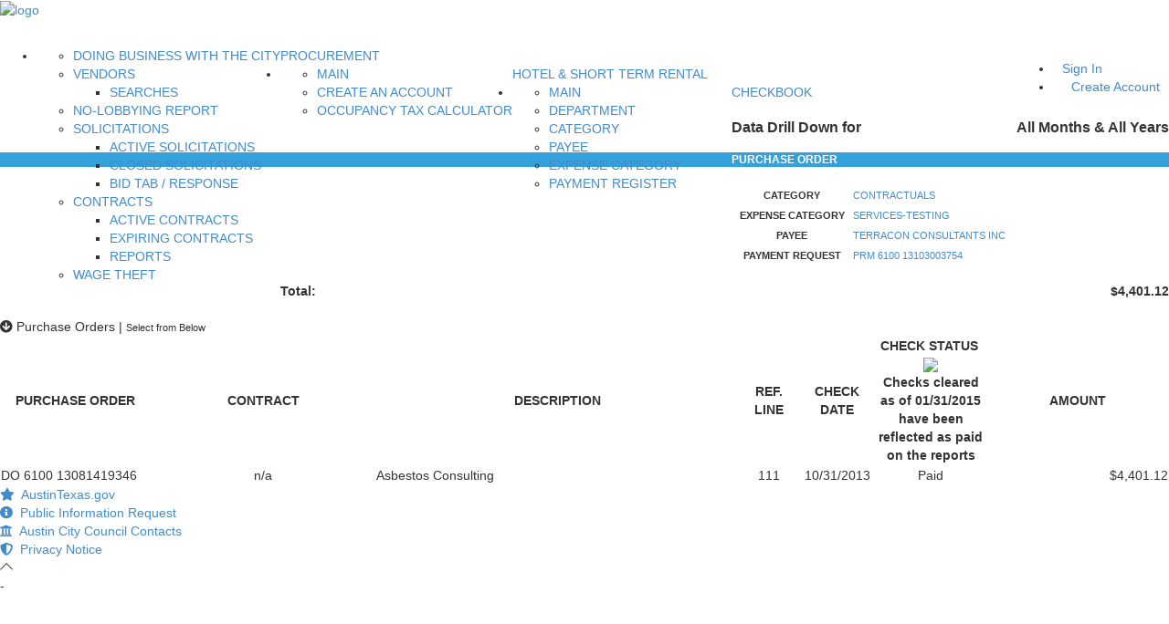

--- FILE ---
content_type: text/html;charset=UTF-8
request_url: https://financeonline.austintexas.gov/afo/checkbook/category/checks.cfm?yr=0&mth=0&cc=152&cn=Contractuals&oc=5730&on=Services-testing&vcc=HBC8308050&ln=TERRACON%20CONSULTANTS%20INC&dcd=PRM&ddcd=6100&did=13103003754
body_size: 9697
content:

	<!DOCTYPE html>
	<!--[if IE 8]> <html lang="en" class="ie8 no-js"> <![endif]-->
	<!--[if IE 9]> <html lang="en" class="ie9 no-js"> <![endif]-->
	<!--[if !IE]><!--> <html lang="en"> <!--<![endif]-->
	
	<!-- BEGIN HEAD -->
	<meta http-equiv="X-UA-Compatible" content="IE=edge">
	<head>
	
	<meta charset="utf-8" />
	<title>Austin Finance Online</title>
	<meta content="width=device-width, initial-scale=1" name="viewport" />
	
	<meta content="City of Austin" name="author" />
	
	
	<!-- BEGIN GLOBAL MANDATORY STYLES -->
	<link href="https://fonts.googleapis.com/css?family=Open+Sans:400,300,600,700&subset=all" rel="stylesheet" type="text/css" />
	<link href="https://stackpath.bootstrapcdn.com/font-awesome/4.7.0/css/font-awesome.min.css" rel="stylesheet" integrity="sha384-wvfXpqpZZVQGK6TAh5PVlGOfQNHSoD2xbE+QkPxCAFlNEevoEH3Sl0sibVcOQVnN" crossorigin="anonymous">
	<link href="//netdna.bootstrapcdn.com/bootstrap/3.0.0/css/bootstrap-glyphicons.css" rel="stylesheet">
	<link rel="stylesheet" href="https://cdnjs.cloudflare.com/ajax/libs/simple-line-icons/2.4.0/css/simple-line-icons.min.css" integrity="sha256-7O1DfUu4pybYI7uAATw34eDrgQaWGOfMV/8erfDQz/Q=" crossorigin="anonymous" />
	<link href="https://assets.austintexas.gov/financeonline/assets/global/plugins/bootstrap/css/bootstrap.min.css" rel="stylesheet" type="text/css" />
	<link href="https://assets.austintexas.gov/financeonline/assets/global/plugins/bootstrap-switch/css/bootstrap-switch.min.css" rel="stylesheet" type="text/css" />
	<link rel="stylesheet" href="https://use.fontawesome.com/releases/v5.13.0/css/all.css">
	<link rel="stylesheet" href="https://use.fontawesome.com/releases/v5.13.0/css/v4-shims.css">
	<!-- BEGIN THEME GLOBAL STYLES -->
	<link href="https://assets.austintexas.gov/financeonline/assets/global/css/components-rounded.min.css" rel="stylesheet" id="style_components" type="text/css" />
	<link href="https://assets.austintexas.gov/financeonline/assets/global/css/plugins.min.css" rel="stylesheet" type="text/css" />
	
	<!-- BEGIN THEME LAYOUT STYLES -->
	<link href="https://assets.austintexas.gov/financeonline/assets/layouts/layout3/css/layout.css" rel="stylesheet" type="text/css" />
	<link href="https://assets.austintexas.gov/financeonline/assets/layouts/layout3/css/themes/default.min.css" rel="stylesheet" type="text/css" id="style_color" />
	<link href="https://assets.austintexas.gov/financeonline/assets/layouts/layout3/css/custom.css" rel="stylesheet" type="text/css" />

	<script src="https://code.jquery.com/jquery-3.6.0.min.js"></script>
	
	<!-- BEGIN PAGE LEVEL PLUGINS -->
	<link href="https://assets.austintexas.gov/financeonline/assets/global/plugins/morris/morris.css" rel="stylesheet" type="text/css" />
	<link href="https://assets.austintexas.gov/financeonline/assets/global/plugins/fullcalendar/fullcalendar.min.css" rel="stylesheet" type="text/css" />
	<link href="https://assets.austintexas.gov/financeonline/assets/pages/css/about.min.css" rel="stylesheet" type="text/css" />
	<link href="https://assets.austintexas.gov/financeonline/assets/global/plugins/datatables/datatables.min.css" rel="stylesheet" type="text/css" />
	<link href="https://assets.austintexas.gov/financeonline/assets/global/plugins/datatables/plugins/bootstrap/datatables.bootstrap.css" rel="stylesheet" type="text/css" />
	<link href="https://assets.austintexas.gov/financeonline/assets/global/plugins/bootstrap-fileinput/bootstrap-fileinput.css" rel="stylesheet" type="text/css" />
	<link href="https://assets.austintexas.gov/financeonline/assets/pages/css/profile.min.css" rel="stylesheet" type="text/css" />
	<link href="https://assets.austintexas.gov/financeonline/assets/pages/css/pricing.min.css" rel="stylesheet" type="text/css" />
	<link href="https://assets.austintexas.gov/financeonline/assets/global/plugins/select2/css/select2.min.css" rel="stylesheet" type="text/css" />
	<link href="https://assets.austintexas.gov/financeonline/assets/global/plugins/select2/css/select2-bootstrap.min.css" rel="stylesheet" type="text/css" />
	<link href="https://assets.austintexas.gov/financeonline/assets/global/plugins/jquery-multi-select/css/multi-select.css" rel="stylesheet" type="text/css" />
	<link href="https://assets.austintexas.gov/financeonline/assets/global/plugins/bootstrap-daterangepicker/daterangepicker.min.css" rel="stylesheet" type="text/css" />
	<link href="https://assets.austintexas.gov/financeonline/assets/global/plugins/bootstrap-datepicker/css/bootstrap-datepicker3.min.css" rel="stylesheet" type="text/css" />
	<link href="https://assets.austintexas.gov/financeonline/assets/global/plugins/fancybox/source/jquery.fancybox.css" rel="stylesheet" type="text/css" />
	<link href="https://assets.austintexas.gov/financeonline/assets/global/plugins/jquery-file-upload/blueimp-gallery/blueimp-gallery.min.css" rel="stylesheet" type="text/css" />
	<link href="https://assets.austintexas.gov/financeonline/assets/global/plugins/jquery-file-upload/css/jquery.fileupload.css" rel="stylesheet" type="text/css" />
	<link href="https://assets.austintexas.gov/financeonline/assets/global/plugins/jquery-file-upload/css/jquery.fileupload-ui.css" rel="stylesheet" type="text/css" />
	<link href="https://assets.austintexas.gov/financeonline/assets/global/plugins/bootstrap-markdown/css/bootstrap-markdown.min.css" rel="stylesheet" type="text/css" />
	<link href="https://assets.austintexas.gov/financeonline/assets/global/plugins/cubeportfolio/css/cubeportfolio.css" rel="stylesheet" type="text/css" />
	<link href="https://assets.austintexas.gov/financeonline/assets/global/plugins/bootstrap-toastr/toastr.min.css" rel="stylesheet" type="text/css" />
	<link href="https://assets.austintexas.gov/financeonline/assets/global/plugins/typeahead/typeahead.css" rel="stylesheet" type="text/css" />
	<link href="https://assets.austintexas.gov/financeonline/assets/global/plugins/bootstrap-select/css/bootstrap-select.min.css" rel="stylesheet" type="text/css" />
	<link href="https://assets.austintexas.gov/financeonline/assets/global/plugins/ion.rangeslider/css/ion.rangeSlider.css" rel="stylesheet" type="text/css" />
	<link href="https://assets.austintexas.gov/financeonline/assets/global/plugins/ion.rangeslider/css/ion.rangeSlider.skinFlat.css" rel="stylesheet" type="text/css" />
	<link href="https://assets.austintexas.gov/financeonline/assets/global/plugins/bootstrap-markdown/css/bootstrap-markdown.min.css" rel="stylesheet" type="text/css" />
	<link rel="stylesheet" href="https://cdnjs.cloudflare.com/ajax/libs/summernote/0.8.10/summernote.css" integrity="sha256-3en7oGyoTD7A1GPFbWeqdIGvDlNWU5+4oWgJQE2dnQs=" crossorigin="anonymous" />
	<link href="https://assets.austintexas.gov/financeonline/assets/global/plugins/bootstrap-tagsinput/bootstrap-tagsinput.css" rel="stylesheet" type="text/css" />
	<link href="https://assets.austintexas.gov/financeonline/assets/global/plugins/bootstrap-tagsinput/bootstrap-tagsinput-typeahead.css" rel="stylesheet" type="text/css" />
	
	<!-- BEGIN PAGE LEVEL STYLES -->
	<link href="https://assets.austintexas.gov/financeonline/assets/pages/css/portfolio.min.css" rel="stylesheet" type="text/css" />
	<link href="https://assets.austintexas.gov/financeonline/assets/pages/css/search.min.css" rel="stylesheet" type="text/css" />
	<link href="https://assets.austintexas.gov/financeonline/assets/pages/css/faq.min.css" rel="stylesheet" type="text/css" />
	<link href="https://assets.austintexas.gov/financeonline/assets/apps/css/inbox.min.css" rel="stylesheet" type="text/css" />
	<link href="https://assets.austintexas.gov/financeonline/assets/pages/css/blog.min.css" rel="stylesheet" type="text/css" />
	<link href="https://assets.austintexas.gov/financeonline/assets/pages/css/login-3.min.css" rel="stylesheet" type="text/css" />
	<link href="https://assets.austintexas.gov/financeonline/assets/pages/css/error.min.css" rel="stylesheet" type="text/css" />
	<link rel="stylesheet" type="text/css" href="https://cdn.jsdelivr.net/npm/daterangepicker/daterangepicker.css" />
	
	<link rel="shortcut icon" href="https://assets.austintexas.gov/financeonline/images/favicon.ico" />
	<style> 
		#google_translate_element { height: 26px !important; overflow: hidden !important; }
		.popovers {z-index: 1061 !important; /* Ensure popovers appear above the modal */ }
		.tooltip.show, .tooltip-inner {text-align: left;}
	</style>
	</head>
	
	<body class="page-container-bg-solid page-header-menu-fixed">
		<!-- BEGIN HEADER -->
		<div class="page-header">
			<!-- BEGIN HEADER TOP -->
			<div class="page-header-top">
				<div class="container-fluid">
					<!-- BEGIN LOGO -->
					<div class="page-logo">
						<a href="/afo/finance/">
							<img src="https://assets.austintexas.gov/financeonline/assets/layouts/layout3/img/logo-austin-finance-online-color-small.png" alt="logo" class="logo-default">
						</a>
					</div>
					<!-- END LOGO -->
					<!-- BEGIN RESPONSIVE MENU TOGGLER -->
					<a href="javascript:;" class="menu-toggler"></a>
					
						<!-- END RESPONSIVE MENU TOGGLER -->
						
							<!-- BEGIN TOP NAVIGATION MENU -->
							<div class="top-menu" style="margin-top:30px">
								<ul class="nav navbar-nav pull-right">
									<!-- BEGIN USER LOGIN DROPDOWN -->
									<li><a href="/afo/account_services/account/login.cfm" class="btn btn-sm green-meadow sbold" style="padding:5px 10px">Sign In</a></li>
									<li><a href="/afo/account_services/registration/registration_user.cfm" class="btn btn-sm red-flamingo sbold" style="padding:5px 10px;margin-left:10px;">Create Account</a></li>
									<!-- END USER LOGIN DROPDOWN -->
								</ul>
							</div>
							<!-- END TOP NAVIGATION MENU -->
						
				</div> <!-- end container-fluid -->
			</div> <!-- end page-header-top -->
	
			
	
			<!-- BEGIN HEADER MENU -->
			<div class="page-header-menu">
				<div class="container-fluid">
					
					<div class="hor-menu">
						<ul class="nav navbar-nav">
							<li class="menu-dropdown classic-menu-dropdown">
								<a class="nav-link">PROCUREMENT</a>
								<ul class="dropdown-menu pull-left" style="min-width: 240px">
									<li>
										<a href="/afo/afo_content.cfm?s=76&p=174">DOING BUSINESS WITH THE CITY</a>
									</li>
									<li class="dropdown-submenu">
										<a class="nav-link">VENDORS</a>
										<ul class="dropdown-menu">
											<li><a href="/afo/account_services/search/">SEARCHES</a></li>
										</ul>
									</li>
									<li>
										<a href="/afo/account_services/solicitation/nolobby.cfm" class="nav-link">NO-LOBBYING REPORT</a>
									</li>
									<li class="dropdown-submenu">
										<a class="nav-link">SOLICITATIONS</a>
										<ul class="dropdown-menu">
											<li><a href="/afo/account_services/solicitation/solicitations.cfm">ACTIVE SOLICITATIONS</a></li>
											<li><a href="/afo/account_services/solicitation/closed_solicitations.cfm">CLOSED SOLICITATIONS</a></li>
											<li><a href="/afo/account_services/solicitation/search.cfm">BID TAB / RESPONSE</a></li>
										</ul>
									</li>
									<li class="dropdown-submenu">
										<a class="nav-link">CONTRACTS</a>
										<ul class="dropdown-menu">
											<li><a href="/afo/contract_catalog/">ACTIVE CONTRACTS</a></li>
											<li><a href="/afo/contract_catalog/RptContractsExpiring180.cfm" class="nav-link">EXPIRING CONTRACTS</a></li>
											<li><a href="/afo/contract_catalog/OCCRPT.cfm">REPORTS</a></li>
										</ul>
									</li>
									<li>
										<a href="/afo/afo_content.cfm?s=15&amp;p=201">WAGE THEFT</a>
									</li>
								</ul>
							</li>
							<li class="menu-dropdown classic-menu-dropdown">
								<a class="nav-link">HOTEL &amp; SHORT TERM RENTAL</a>
								<ul class="dropdown-menu pull-left" style="min-width: 240px">
									<li>
										<a href="/afo/account_services/hotel/" class="nav-link">MAIN</a>
									</li>
									<li>
										<a href="/afo/account_services/registration/registration_user.cfm" class="nav-link">CREATE AN ACCOUNT</a>
									</li>
									<li>
										<a href="/afo/account_services/hotel/calculator.cfm" class="nav-link">OCCUPANCY TAX CALCULATOR</a>
									</li>
								</ul>
							</li>
							<li class="menu-dropdown classic-menu-dropdown">
								<a class="nav-link">CHECKBOOK</a>
								<ul class="dropdown-menu pull-left" style="min-width: 240px">
									<li><a href="/afo/checkbook/" class="nav-link">MAIN</a></li>
									<li><a href="/afo/checkbook/department/" class="nav-link">DEPARTMENT</a></li>
									<li><a href="/afo/checkbook/category/" class="nav-link">CATEGORY</a></li>
									<li><a href="/afo/checkbook/vendor/" class="nav-link">PAYEE</a></li>
									<li><a href="/afo/checkbook/expense/" class="nav-link">EXPENSE CATEGORY</a></li>
									<li><a href="/afo/checkbook/register/" class="nav-link">PAYMENT REGISTER</a></li>
								</ul>
							</li>
						</ul>
					</div>
					
	
					
				</div>
			</div>
			<!-- END HEADER MENU -->
		</div>
		<!-- END HEADER -->
	
		<!-- BEGIN CONTAINER -->
		<div class="page-container">
			
	
			<div class="well clearfix" style="margin-bottom:0">
				<div id="google_translate_element" class="pull-right"></div>
			</div>
	
			<!-- BEGIN CONTENT -->
			<div class="page-content-wrapper clearfix">
				<!-- BEGIN CONTENT BODY -->
				

<!--insert sql here --->

<!-- BEGIN PAGE CONTENT INNER -->
<div class="page-content">
	<div class="container-fluid">
		<div class="row">
			<div class="col-md-4 col-sm-12">
				<div class="panel panel-default">
				    <!-- Default panel contents -->
				    <div class="panel-heading">
				        <h3 class="panel-title"><span class="caption-subject bold">Data Drill Down for</span> <span class="caption-subject bold pull-right">All Months & All Years</span></h3>
				    </div>
				    <div class="panel-body" style="background-color: #33a2dc;color: #ffffff;">
						<h5 class="caption-subject bold uppercase" style="margin-top:0">PURCHASE ORDER</h5>
				    </div> <!-- end panel-body -->
				    <table class="table table-condensed table-bordered">
				        <tbody>
				            <tr>
				                <th style="width:132px"> <small>CATEGORY</small> </th>
				                <td> <small><a href="index.cfm?yr=0&mth=0">CONTRACTUALS</a></small> </td>
				            </tr>
				            <tr>
				                <th> <small>EXPENSE CATEGORY</small> </th>
				                <td> <small><a href="object.cfm?yr=0&mth=0&cc=152&cn=Contractuals">SERVICES-TESTING</a></small> </td>
				            </tr>
				            <tr>
				                <th> <small>PAYEE</small> </th>
				                <td> <small><a href="vendor.cfm?yr=0&mth=0&cc=152&cn=Contractuals&oc=5730&on=Services%2Dtesting">TERRACON CONSULTANTS INC</a></small> </td>
				            </tr>
				            <tr>
				                <th> <small>PAYMENT REQUEST</small> </th>
				                <td> <small><a href="vendor2.cfm?yr=0&mth=0&cc=152&cn=Contractuals&oc=5730&on=Services%2Dtesting&vcc=HBC8308050&ln=TERRACON%20CONSULTANTS%20INC">PRM&nbsp;6100&nbsp;13103003754</a></small> </td>
				            </tr>
				        </tbody>
				    </table>
				    <div class="panel-footer">

						<h4><span class="caption-subject bold">Total:</span><span class="caption-subject bold pull-right">$4,401.12</span></h4>

				    </div> <!-- end panel-footer -->
				</div> <!-- end panel -->
			</div> <!-- end col 4 -->

			<div class="col-md-8 col-sm-12">
				<!-- BEGIN EXAMPLE TABLE PORTLET-->
				<div class="portlet light">
					<div class="portlet-title">
						<div class="caption font-dark">
							<i class="fa fa-arrow-circle-down"></i>
							<span class="caption-subject bold uppercase">Purchase Orders</span> | <small class="font-blue bold uppercase"> Select from Below</small>
						</div> <!-- end caption -->
					</div> <!-- end portlet-title -->
					<div class="portlet-body">
						<table class="table table-striped table-bordered table-hover dt-responsive" width="100%" id="tbl_pay_req2">
							<thead>
								<tr>
									<th width="165">PURCHASE ORDER</th>
									<th>CONTRACT</th>
									<th>DESCRIPTION</th>
									<th width="65">REF. LINE</th>
									<th width="85">CHECK DATE</th>
									<th width="120">CHECK STATUS&nbsp;<img id="tip" src="https://assets.austintexas.gov/financeonline/images/tooltip_icon.gif" align="texttop" /><div class="tooltip">Checks cleared as of 01/31/2015 have been reflected as paid on the reports</div></th>
									<th>AMOUNT</th>
								</tr>
							</thead>
							<tbody>
								
										<tr>
											<td>DO 6100 13081419346</td>
											<td align="center">
												
													n/a
												

											</td>
											<td>Asbestos Consulting</td>
											<td align="center">111</td>
											<td align="center">10/31/2013</td>
											<td align="center">Paid</td>
											<td align="right">$4,401.12</td>
										</tr>
									
							</tbody>
						</table>
					</div><!-- end portlet-body -->
				</div> <!-- end portlet -->
			</div> <!-- end col 8 -->
		</div><!--end row --->
	</div>
</div>
</div>
<!-- END CONTAINER -->

  <!-- BEGIN FOOTER -->
  <!-- BEGIN PRE-FOOTER -->
  <div class="page-footer">
    <div class="container-fluid text-center">
		<div class="col-md-3 col-xs-12" style="padding:0"><a class="btn btn-sm btn-block grey-mint" href="https://www.austintexas.gov/"><i class="fa fa-star"></i>&nbsp; AustinTexas.gov</a></div>
		<div class="col-md-3 col-xs-12" style="padding:0"><a class="btn btn-sm btn-block grey-mint" href="https://www.austintexas.gov/online-form/public-information-request" target="_blank"><i class="fa fa-info-circle"></i>&nbsp; Public Information Request</a></div>
		<div class="col-md-3 col-xs-12" style="padding:0"><a class="btn btn-sm btn-block grey-mint" href="https://www.austintexas.gov/government" target="_blank"><i class="fa fa-bank"></i>&nbsp; Austin City Council Contacts</a></div>
		<div class="col-md-3 col-xs-12" style="padding:0"><a class="btn btn-sm btn-block grey-mint" href="https://www.austintexas.gov/page/privacy-policy" target="_blank"><i class="fa fa-shield"></i>&nbsp; Privacy Notice</a></div>
    </div>
  </div>
<div class="scroll-to-top">
	<i class="icon-arrow-up"></i>
</div>


-

<!-- END INNER FOOTER -->
<!-- END FOOTER -->

<!--[if lt IE 9]>
<script src="https://assets.austintexas.gov/financeonline/assets/global/plugins/respond.min.js"></script>
<script src="https://assets.austintexas.gov/financeonline/assets/global/plugins/excanvas.min.js"></script>
<![endif]-->

<!-- BEGIN CORE PLUGINS -->
<script src="https://assets.austintexas.gov/financeonline/assets/global/plugins/jquery.min.js" type="text/javascript"></script>
<script src="https://assets.austintexas.gov/financeonline/assets/global/plugins/bootstrap/js/bootstrap.js" type="text/javascript"></script>
<script src="https://assets.austintexas.gov/financeonline/assets/global/plugins/js.cookie.min.js" type="text/javascript"></script>
<script src="https://assets.austintexas.gov/financeonline/assets/global/plugins/bootstrap-hover-dropdown/bootstrap-hover-dropdown.min.js" type="text/javascript"></script>
<script src="https://assets.austintexas.gov/financeonline/assets/global/plugins/jquery-slimscroll/jquery.slimscroll.min.js" type="text/javascript"></script>
<script src="https://assets.austintexas.gov/financeonline/assets/global/plugins/jquery.blockui.min.js" type="text/javascript"></script>
<script src="https://assets.austintexas.gov/financeonline/assets/global/plugins/uniform/jquery.uniform.min.js" type="text/javascript"></script>
<script src="https://assets.austintexas.gov/financeonline/assets/global/plugins/bootstrap-switch/js/bootstrap-switch.min.js" type="text/javascript"></script>
<script src="https://assets.austintexas.gov/financeonline/assets/global/plugins/bootstrap-confirmation/bootstrap-confirmation.js" type="text/javascript"></script>
<!-- END CORE PLUGINS -->

<script src="https://assets.austintexas.gov/financeonline/assets/pages/scripts/jquery.tablednd.js" type="text/javascript"></script>

<!-- BEGIN PAGE LEVEL PLUGINS -->
<script src="https://assets.austintexas.gov/financeonline/assets/global/plugins/moment.min.js" type="text/javascript"></script>
<script src="https://assets.austintexas.gov/financeonline/assets/global/plugins/bootstrap-daterangepicker/daterangepicker.js" type="text/javascript"></script>
<script src="https://assets.austintexas.gov/financeonline/assets/global/plugins/bootstrap-datepicker/js/bootstrap-datepicker.min.js" type="text/javascript"></script>
<script src="https://assets.austintexas.gov/financeonline/assets/global/plugins/bootstrap-timepicker/js/bootstrap-timepicker.min.js" type="text/javascript"></script>
<script src="https://assets.austintexas.gov/financeonline/assets/global/plugins/bootstrap-datetimepicker/js/bootstrap-datetimepicker.min.js" type="text/javascript"></script>
<script src="https://assets.austintexas.gov/financeonline/assets/global/plugins/morris/morris.min.js" type="text/javascript"></script>
<script src="https://assets.austintexas.gov/financeonline/assets/global/plugins/morris/raphael-min.js" type="text/javascript"></script>
<script src="https://assets.austintexas.gov/financeonline/assets/global/plugins/counterup/jquery.waypoints.min.js" type="text/javascript"></script>
<script src="https://assets.austintexas.gov/financeonline/assets/global/plugins/counterup/jquery.counterup.min.js" type="text/javascript"></script>
<script src="https://assets.austintexas.gov/financeonline/assets/global/plugins/fullcalendar/fullcalendar.min.js" type="text/javascript"></script>
<script src="https://assets.austintexas.gov/financeonline/assets/global/plugins/flot/jquery.flot.min.js" type="text/javascript"></script>
<script src="https://assets.austintexas.gov/financeonline/assets/global/plugins/flot/jquery.flot.resize.min.js" type="text/javascript"></script>
<script src="https://assets.austintexas.gov/financeonline/assets/global/plugins/flot/jquery.flot.categories.min.js" type="text/javascript"></script>
<script src="https://assets.austintexas.gov/financeonline/assets/global/plugins/jquery-easypiechart/jquery.easypiechart.min.js" type="text/javascript"></script>
<script src="https://assets.austintexas.gov/financeonline/assets/global/plugins/datatables/datatables.min.js" type="text/javascript"></script>
<script src="https://assets.austintexas.gov/financeonline/assets/global/plugins/datatables/plugins/bootstrap/datatables.bootstrap.js" type="text/javascript"></script>
<script src="https://assets.austintexas.gov/financeonline/assets/global/plugins/jquery-bootpag/jquery.bootpag.min.js" type="text/javascript"></script>
<script src="https://assets.austintexas.gov/financeonline/assets/global/plugins/holder.js" type="text/javascript"></script>
<script src="https://assets.austintexas.gov/financeonline/assets/global/plugins/jquery-ui/jquery-ui.min.js" type="text/javascript"></script>
<script src="https://assets.austintexas.gov/financeonline/assets/global/plugins/bootstrap-fileinput/bootstrap-fileinput.js" type="text/javascript"></script>
<script src="https://assets.austintexas.gov/financeonline/assets/global/plugins/jquery.sparkline.min.js" type="text/javascript"></script>
<script src="https://assets.austintexas.gov/financeonline/assets/global/plugins/fullcalendar/fullcalendar.min.js" type="text/javascript"></script>
<script src="https://assets.austintexas.gov/financeonline/assets/global/plugins/horizontal-timeline/horozontal-timeline.min.js" type="text/javascript"></script>
<script src="https://assets.austintexas.gov/financeonline/assets/global/plugins/jquery-easypiechart/jquery.easypiechart.min.js" type="text/javascript"></script>
<script src="https://assets.austintexas.gov/financeonline/assets/global/plugins/select2/js/select2.full.min.js" type="text/javascript"></script>
<script src="https://assets.austintexas.gov/financeonline/assets/global/plugins/jquery-multi-select/js/jquery.multi-select.js" type="text/javascript"></script>
<script src="https://assets.austintexas.gov/financeonline/assets/global/plugins/jquery-validation/js/jquery.validate.min.js" type="text/javascript"></script>
<script src="https://assets.austintexas.gov/financeonline/assets/global/plugins/jquery-validation/js/additional-methods.min.js" type="text/javascript"></script>
<script src="https://assets.austintexas.gov/financeonline/assets/global/plugins/bootstrap-wizard/jquery.bootstrap.wizard.min.js" type="text/javascript"></script>
<script src="https://assets.austintexas.gov/financeonline/assets/global/plugins/jquery-inputmask/jquery.inputmask.bundle.min.js" type="text/javascript"></script>
<script src="https://assets.austintexas.gov/financeonline/assets/global/plugins/jquery.input-ip-address-control-1.0.min.js" type="text/javascript"></script>
<script src="https://assets.austintexas.gov/financeonline/assets/global/plugins/cubeportfolio/js/jquery.cubeportfolio.min.js" type="text/javascript"></script>
<script src="https://assets.austintexas.gov/financeonline/assets/global/plugins/clipboard/clipboard.js" type="text/javascript"></script>
<script src="https://assets.austintexas.gov/financeonline/assets/global/plugins/bootstrap-toastr/toastr.min.js" type="text/javascript"></script>
<script src="https://assets.austintexas.gov/financeonline/assets/global/plugins/bootstrap-select/js/bootstrap-select.min.js" type="text/javascript"></script>
<script src="https://assets.austintexas.gov/financeonline/assets/global/plugins/bootstrap-maxlength/bootstrap-maxlength.min.js" type="text/javascript"></script>
<script src="https://assets.austintexas.gov/financeonline/assets/global/plugins/ion.rangeslider/js/ion.rangeSlider.min.js" type="text/javascript"></script>
<script src="https://assets.austintexas.gov/financeonline/assets/global/plugins/bootstrap-markdown/lib/markdown.js" type="text/javascript"></script>
<script src="https://assets.austintexas.gov/financeonline/assets/global/plugins/bootstrap-markdown/js/bootstrap-markdown.js" type="text/javascript"></script>
<script src="https://cdnjs.cloudflare.com/ajax/libs/summernote/0.8.10/summernote.js" integrity="sha256-9tvAQTHltclSRZubN4xerdlqLhVmxj/Z311rAkOzXd0=" crossorigin="anonymous"></script>
<script src="https://assets.austintexas.gov/financeonline/assets/global/plugins/jquery-knob/js/jquery.knob.js" type="text/javascript"></script>
<script src="https://cdn.jsdelivr.net/npm/js-cookie@2/src/js.cookie.min.js"></script>
<script src="https://assets.austintexas.gov/financeonline/assets/global/plugins/fancybox/source/jquery.fancybox.pack.js" type="text/javascript"></script>
<script src="https://assets.austintexas.gov/financeonline/assets/global/plugins/jquery-file-upload/js/vendor/jquery.ui.widget.js" type="text/javascript"></script>
<script src="https://assets.austintexas.gov/financeonline/assets/global/plugins/jquery-file-upload/js/vendor/load-image.min.js" type="text/javascript"></script>
<script src="https://assets.austintexas.gov/financeonline/assets/global/plugins/jquery-file-upload/js/vendor/canvas-to-blob.min.js" type="text/javascript"></script>
<script src="https://assets.austintexas.gov/financeonline/assets/global/plugins/jquery-file-upload/blueimp-gallery/jquery.blueimp-gallery.min.js" type="text/javascript"></script>
<script src="https://assets.austintexas.gov/financeonline/assets/global/plugins/jquery-file-upload/js/jquery.iframe-transport.js" type="text/javascript"></script>
<script src="https://assets.austintexas.gov/financeonline/assets/global/plugins/jquery-file-upload/js/jquery.fileupload.js" type="text/javascript"></script>
<script src="https://assets.austintexas.gov/financeonline/assets/global/plugins/jquery-file-upload/js/jquery.fileupload-process.js" type="text/javascript"></script>
<script src="https://assets.austintexas.gov/financeonline/assets/global/plugins/jquery-file-upload/js/jquery.fileupload-image.js" type="text/javascript"></script>
<script src="https://assets.austintexas.gov/financeonline/assets/global/plugins/jquery-file-upload/js/jquery.fileupload-audio.js" type="text/javascript"></script>
<script src="https://assets.austintexas.gov/financeonline/assets/global/plugins/jquery-file-upload/js/jquery.fileupload-video.js" type="text/javascript"></script>
<script src="https://assets.austintexas.gov/financeonline/assets/global/plugins/jquery-file-upload/js/jquery.fileupload-validate.js" type="text/javascript"></script>
<script src="https://assets.austintexas.gov/financeonline/assets/global/plugins/jquery-file-upload/js/jquery.fileupload-ui.js" type="text/javascript"></script>
<script src="https://assets.austintexas.gov/financeonline/assets/global/plugins/jquery-file-upload/js/vendor/tmpl.min.js" type="text/javascript"></script>
<script src="https://assets.austintexas.gov/financeonline/assets/global/plugins/bootstrap-wizard/jquery.bootstrap.wizard.min.js" type="text/javascript"></script>

<!-- BEGIN THEME GLOBAL SCRIPTS -->
<script src="https://assets.austintexas.gov/financeonline/assets/global/scripts/app.js" type="text/javascript"></script>
<script src="https://assets.austintexas.gov/financeonline/assets/global/scripts/datatable.js" type="text/javascript"></script>

<!-- BEGIN PAGE LEVEL SCRIPTS -->
<script src="https://assets.austintexas.gov/financeonline/assets/pages/scripts/dashboard.js" type="text/javascript"></script>
<script src="https://assets.austintexas.gov/financeonline/assets/pages/scripts/ui-general.min.js" type="text/javascript"></script>
<script src="https://assets.austintexas.gov/financeonline/assets/pages/scripts/ui-modals.min.js" type="text/javascript"></script>
<script src="https://assets.austintexas.gov/financeonline/assets/pages/scripts/profile.min.js" type="text/javascript"></script>
<script src="https://assets.austintexas.gov/financeonline/assets/pages/scripts/form-wizard.js" type="text/javascript"></script>
<script src="https://assets.austintexas.gov/financeonline/assets/pages/scripts/form-input-mask.js" type="text/javascript"></script>
<script src="https://assets.austintexas.gov/financeonline/assets/pages/scripts/form-validation.js" type="text/javascript"></script>
<script src="https://assets.austintexas.gov/financeonline/assets/pages/scripts/portfolio-1.min.js" type="text/javascript"></script>
<script src="/afo/assets/apps/scripts/filterTextBox.js" type="text/javascript"></script>

<script src="https://assets.austintexas.gov/financeonline/assets/pages/scripts/components-bootstrap-select.min.js" type="text/javascript"></script>
<script src="https://assets.austintexas.gov/financeonline/assets/pages/scripts/components-bootstrap-maxlength.min.js" type="text/javascript"></script>
<script src="https://assets.austintexas.gov/financeonline/assets/pages/scripts/components-ion-sliders.js" type="text/javascript"></script>
<script src="https://assets.austintexas.gov/financeonline/assets/apps/scripts/inbox.min.js" type="text/javascript"></script>

<script src="https://assets.austintexas.gov/financeonline/assets/pages/scripts/components-editors.js" type="text/javascript"></script>
<script src="https://assets.austintexas.gov/financeonline/assets/pages/scripts/login.min.js" type="text/javascript"></script>
<script src="https://assets.austintexas.gov/financeonline/assets/pages/scripts/components-knob-dials.min.js" type="text/javascript"></script>
<script src="https://assets.austintexas.gov/financeonline/assets/pages/scripts/components-date-time-pickers.js" type="text/javascript"></script>
<script src="https://assets.austintexas.gov/financeonline/assets/pages/scripts/components-multi-select.min.js" type="text/javascript"></script>
<script src="https://assets.austintexas.gov/financeonline/assets/pages/scripts/components-select2.min.js" type="text/javascript"></script>
<script src="https://assets.austintexas.gov/financeonline/assets/pages/scripts/components-clipboard.js" type="text/javascript"></script>
<script src="https://assets.austintexas.gov/financeonline/assets/pages/scripts/ui-toastr.js" type="text/javascript"></script>
<script src="/afo/assets/apps/scripts/calendar.js" type="text/javascript"></script>
<script type="text/javascript" src="https://cdn.jsdelivr.net/npm/daterangepicker/daterangepicker.min.js"></script>

<script src="https://cdn.jsdelivr.net/npm/lodash@4.17.21/lodash.min.js"></script>
<script src="https://cdnjs.cloudflare.com/ajax/libs/plupload/2.3.6/plupload.full.min.js"></script>
<script src="/afo/assets/apps/scripts/solicitations.js?var=441" type="text/javascript"></script>

<script src="/afo/assets/apps/scripts/toggleTable.js" type="text/javascript"></script>

<!-- BEGIN THEME LAYOUT SCRIPTS -->
<script src="https://assets.austintexas.gov/financeonline/assets/layouts/layout3/scripts/layout.js" type="text/javascript"></script>


<!-- CUSTOM AFO SCRIPTS -->
<script>


/* clipboard */
var clipboard = new Clipboard('.bookmarkme');

$(document).ready(function() {
	$('.bookmarkme').click(function() {
		// show when the button is clicked
		toastr.success('Link has been copied to the clipboard.');
	});
});

$(document).ready(function () {
    // Initialize all popovers
    $('.popovers').popover({
        container: 'body', // Ensures popovers are appended to <body>
        trigger: 'hover',  // Trigger on hover
        placement: 'left'   // Adjust placement as needed
    });
});
</script> <script>
$(document).ready( function () {
    $('#tbl_ABA').DataTable();
});

$(document).ready( function () {
    $('#tbl_bill_profile').DataTable();
});
$(document).ready( function () {
    $('#tbl_cms').DataTable();
});
$(document).ready( function () {
    $('#tbl_notes').DataTable({
    	"order": [[ 1, "desc" ]]
    });
});
$(document).ready(function() {
	$('#review_queue').dataTable({
		"bLengthChange": false,
		"bInfo": false,
		"bJQueryUI": false,
        "bPaginate": false,
		"bFilter": true,
		dom: 'Bfrtip',
		buttons: ['excel'],
		"oLanguage": {
			"sSearch": "Quick Filter:"
		}
	});
});
</script> <script>
 	// Set up a number counter
    
		var a_num = 1;
	

    // Add occurrence - ENGLISH
    $(document).ready(function() {
        // Set up the click event listener for the add fields button
        $("#add-fields").on("click", function() {
            // Increment indicator
			a_num++;

			// Append new form fields to the form
			var newFields = $(`
                <div class="occurrence">
                    <div class="form-group">
                        <div class="col-md-offset-3 col-md-9">
                            <div class="well">
                                <input type='hidden' name='occ' value='` + a_num + `'>
                                <div class='form-group'>
                                    <label for='pay_period_begin` + a_num + `' class='control-label col-md-2'>Pay Period Begin</label>
                                    <div class='col-md-2'>
                                        <input type='date' 
                                            name='pay_period_begin` + a_num + `' 
                                            id='pay_period_begin` + a_num + `' 
                                            class='form-control'>
                                    </div>
                                    <div class="col-md-8">
                                        <button class="btn btn-large remove-fields pull-right"><i class="fa fa-2x fa-trash font-red"></i></button>
                                    </div>
                                </div>
                                <div class='form-group'>
                                    <label for='pay_period_end` + a_num + `' class='control-label col-md-2'>Pay Period End</label>
                                    <div class='col-md-2'>
                                        <input type='date' 
                                            name='pay_period_end` + a_num + `' 
                                            id='pay_period_end` + a_num + `' 
                                            class='form-control'>
                                    </div>
                                </div>
                                <div class='form-group'>
                                    <label for='pay_date` + a_num + `' class='control-label col-md-2'>Date Wages to be Paid</label>
                                    <div class='col-md-2'>
                                        <input type='date'
                                            name='pay_date` + a_num + `'     
                                            id='pay_date` + a_num + `' 
                                            class='form-control'>
                                    </div>
                                </div>
                                <div class='form-group'>
                                    <label for='complaint_dscr` + a_num + `' class='control-label col-md-2'>Complaint</label>
                                    <div class='col-md-8'>
                                        <small>Please provide details about your claim. When were the wages earned? When were you to be paid?<br>
                                            Please provide a brief description of the work performed and where it was performed. (Limit 4000 characters)</small>
                                        <textarea 
                                            name='complaint_dscr` + a_num + `' 
                                            class='form-control' 
                                            rows='6'></textarea>
                                    </div>
                                </div>
                                <div class='form-group clearfix'>
                                    <label for='wages_owed` + a_num + `' class='control-label col-md-2'>Total Wages Owed <span class='required'> * </span></label>
                                    <div class='col-md-2'>
                                        <input type='number' 
                                            class='form-control' 
                                            mask='number' 
                                            name='wages_owed` + a_num + `' 
                                            maxlength='20' 
                                            placeholder='$'>
                                    </div>
                                </div>
                                <div class='form-group'>
                                    <label for='demand_payment` + a_num + `' class='control-label col-md-2'>Written Demand</label>
                                    <div class='col-md-4'>
                                        <small>Have you sent the employer a written demand for payment of wages?</small>
                                        <select name='demand_payment` + a_num + `' class='form-control'>
                                            <option value='0'>No</option>
                                            <option value='1'>Yes</option>
                                        </select>
                                    </div>
                                </div>
                            </div>
                        </div>
                    </div>
                </div>
			`);
			
			$(".wt_occurrence").append(newFields);
		});
	});

    // Add occurrence - SPANISH
    $(document).ready(function() {
        // Set up the click event listener for the add fields button
        $("#add-fields-sp").on("click", function() {
            // Increment indicator
			a_num++;

			// Append new form fields to the form
			var newFields = $(`
                <div class="occurrence">
                    <div class="form-group">
                        <div class="col-md-offset-3 col-md-9">
                            <div class="well">
                                <input type='hidden' name='occ' value='` + a_num + `'>
                                <div class='form-group'>
                                    <label for='pay_period_begin` + a_num + `' class='control-label col-md-2'>Comienza el per&iacute;odo de pago</label>
                                    <div class='col-md-2'>
                                        <input type='date' 
                                            name='pay_period_begin` + a_num + `' 
                                            id='pay_period_begin` + a_num + `' 
                                            class='form-control'>
                                    </div>
                                    <div class="col-md-8">
                                        <button class="btn btn-large remove-fields pull-right"><i class="fa fa-2x fa-trash font-red"></i></button>
                                    </div>
                                </div>
                                <div class='form-group'>
                                    <label for='pay_period_end` + a_num + `' class='control-label col-md-2'>Fin del per&iacute;odo de pago</label>
                                    <div class='col-md-2'>
                                        <input type='date' 
                                            name='pay_period_end` + a_num + `' 
                                            id='pay_period_end` + a_num + `' 
                                            class='form-control'>
                                    </div>
                                </div>
                                <div class='form-group'>
                                    <label for='pay_date` + a_num + `' class='control-label col-md-2'>Fecha en que se pagaron los salarios</label>
                                    <div class='col-md-2'>
                                        <input type='date'
                                            name='pay_date` + a_num + `'     
                                            id='pay_date` + a_num + `' 
                                            class='form-control'>
                                    </div>
                                </div>
                                <div class='form-group'>
                                    <label for='complaint_dscr` + a_num + `' class='control-label col-md-2'>Queja</label>
                                    <div class='col-md-8'>
                                        <small>Descripci&oacute;n del trabajo que se está realizando y lugar donde se realiz&oacute; (L&iacute;mite de 4000 caracteres)</small>
                                        <textarea 
                                            name='complaint_dscr` + a_num + `' 
                                            class='form-control' 
                                            rows='6'></textarea>
                                    </div>
                                </div>
                                <div class='form-group clearfix'>
                                    <label for='wages_owed` + a_num + `' class='control-label col-md-2'>Monto en d&oacute;lares de salarios supuestamente no pagados <span class='required'> * </span></label>
                                    <div class='col-md-2'>
                                        <input type='number' 
                                            class='form-control' 
                                            mask='number' 
                                            name='wages_owed` + a_num + `' 
                                            maxlength='20' 
                                            placeholder='$'>
                                    </div>
                                </div>
                                <div class='form-group'>
                                    <label for='demand_payment` + a_num + `' class='control-label col-md-2'>Demanda por escrito</label>
                                    <div class='col-md-4'>
                                        <small>Ha enviado al empleador una demanda por escrito para el pago de salarios?</small>
                                        <select name='demand_payment` + a_num + `' class='form-control'>
                                            <option value='0'>No</option>
                                            <option value='1'>Si</option>
                                        </select>
                                    </div>
                                </div>
                            </div>
                        </div>
                    </div>
                </div>
			`);
			
			$(".wt_occurrence").append(newFields);
		});
	});

    // Remove occurrence
    $(document).on("click", ".remove-fields", function () {
        $(this).closest(".occurrence").remove();
    });

    // Additional jsValidate Methods
    $(function () {
        // Method: alphname
        $.validator.addMethod('alphname', function( value, element ) {
            return this.optional( element ) || /^[a-zA-Z\s'-]*$/i.test( value );
        }, "Letters, numbers, and underscores only please." );

        // Method: phoneUS
        $.validator.addMethod( "phoneUS", function( phone_number, element ) {
            phone_number = phone_number.replace( /\s+/g, "" );
            return this.optional( element ) || phone_number.length > 9 &&
                phone_number.match( /^(\+?1-?)?(\([2-9]([02-9]\d|1[02-9])\)|[2-9]([02-9]\d|1[02-9]))-?[2-9]\d{2}-?\d{4}$/ );
        }, "Please specify a valid US phone number." );

        // Method: stateUS
        $.validator.addMethod( "stateUS", function( value, element, options ) {
            var isDefault = typeof options === "undefined",
                caseSensitive = ( isDefault || typeof options.caseSensitive === "undefined" ) ? false : options.caseSensitive,
                includeTerritories = ( isDefault || typeof options.includeTerritories === "undefined" ) ? false : options.includeTerritories,
                includeMilitary = ( isDefault || typeof options.includeMilitary === "undefined" ) ? false : options.includeMilitary,
                regex;

            if ( !includeTerritories && !includeMilitary ) {
                regex = "^(A[KLRZ]|C[AOT]|D[CE]|FL|GA|HI|I[ADLN]|K[SY]|LA|M[ADEINOST]|N[CDEHJMVY]|O[HKR]|PA|RI|S[CD]|T[NX]|UT|V[AT]|W[AIVY])$";
            } else if ( includeTerritories && includeMilitary ) {
                regex = "^(A[AEKLPRSZ]|C[AOT]|D[CE]|FL|G[AU]|HI|I[ADLN]|K[SY]|LA|M[ADEINOPST]|N[CDEHJMVY]|O[HKR]|P[AR]|RI|S[CD]|T[NX]|UT|V[AIT]|W[AIVY])$";
            } else if ( includeTerritories ) {
                regex = "^(A[KLRSZ]|C[AOT]|D[CE]|FL|G[AU]|HI|I[ADLN]|K[SY]|LA|M[ADEINOPST]|N[CDEHJMVY]|O[HKR]|P[AR]|RI|S[CD]|T[NX]|UT|V[AIT]|W[AIVY])$";
            } else {
                regex = "^(A[AEKLPRZ]|C[AOT]|D[CE]|FL|GA|HI|I[ADLN]|K[SY]|LA|M[ADEINOST]|N[CDEHJMVY]|O[HKR]|PA|RI|S[CD]|T[NX]|UT|V[AT]|W[AIVY])$";
            }

            regex = caseSensitive ? new RegExp( regex ) : new RegExp( regex, "i" );
            return this.optional( element ) || regex.test( value );
        }, "Please specify a valid state." );

        // Method: zipcodeUS
        $.validator.addMethod( "zipcodeUS", function( value, element ) {
            return this.optional( element ) || /^\d{5}(-\d{4})?$/.test( value );
        }, "The specified US ZIP Code is invalid." );

        // Method: nowhitespace
        $.validator.addMethod( "nowhitespace", function( value, element ) {
            return this.optional( element ) || /^\S+$/i.test( value );
        }, "No white space please." );

        // Method: lettersonly
        $.validator.addMethod( "lettersonly", function( value, element ) {
            return this.optional( element ) || /^[a-z]+$/i.test( value );
        }, "Letters only please." );

        // Method: validDate
        $.validator.addMethod('validDate', function (value, element) {
            return this.optional(element) || /^(0?[1-9]|1[012])[ /](0?[1-9]|[12][0-9]|3[01])[ /][0-9]{4}$/.test(value);
        }, 'Please provide a date in the mm/dd/yyyy format');
    });

    // Wage Theft Form Validation
	$(document).ready(function(){
        $("#wt_complaint").validate({
            success: "valid",
            ignore: '.ignore',
			rules: {
				firstname: {
					required: true,
					alphname: true,
					minlength: 2,
					maxlength: 45
				},
				lastname: {
					required: true,
					alphname: true,
					minlength: 2,
					maxlength: 45
				},
				middlename: {
					alphname: true,
                    minlength: 1,
					maxlength: 45
				},
				address1: {
					maxlength: 75
				},
				address2: {
					maxlength: 75
				},
                city: {
                    maxlength: 60
                },
                state: {
                    maxlength: 2
                },
                zip: {
                    zipcodeUS: true,
                    number: true
                },
                phone: {
                    phoneUS: true,
                    required: true
                },
                phone_ext: {
                    number: true,
                    maxlength: 10,
                },
                email_ad: {
                    email: true,
                    required: true,
                    nowhitespace: true,
                    maxlength: 100
                },
                co_employer: {
                    required: true,
                    maxlength: 45
                },
                co_address1: {
                    maxlength: 75
                },
                co_address2: {
                    maxlength: 75
                },
                co_city: {
                    maxlength: 60
                },
                co_state: {
                    maxlength: 2
                },
                co_zip: {
                    zipcodeUS: true,
                    number: true
                },
                co_phone: {
                    required: true,
                    phoneUS: true
                },
                co_phone_ext: {
                    number: true,
                    maxlength: 10
                },
                co_email: {
                    email: true,
                    required: true,
                    nowhitespace: true,
                    maxlength: 100
                },
                complaint_dscr1: {
                    maxlength: 4000
                },
                date: {
                    required: true,
                    format: 'mm/dd/yyyy'
                },
                wages_owed1: {
                    required: true,
                    number: true
                },
                wages_owed2: {
                    required: true,
                    number: true
                },
                wages_owed3: {
                    required: true,
                    number: true
                },
                wages_owed4: {
                    required: true,
                    number: true
                },
                wages_owed5: {
                    required: true,
                    number: true
                },
                wages_owed6: {
                    required: true,
                    number: true
                },
                wages_owed7: {
                    required: true,
                    number: true
                },
                wages_owed8: {
                    required: true,
                    number: true
                },
                wages_owed9: {
                    required: true,
                    number: true
                },
                wages_owed10: {
                    required: true,
                    number: true
                },
                "hiddenRecaptcha": {
                    required: function() {
                        if(grecaptcha.getResponse() == '') {
                            return true;
                        } else {
                            return false;
                        }
                    }
                }
			},
			messages: {
				firstname: {
					required: "Please enter a first name",
					minlegth: "Your first name must be at least 2 characters",
					maxlength: "Your first name must not be longer than 45 characters",
                    alphname: "Letters, apostrophes, and dashes only please"
				},
                "hiddenRecaptcha": {
                    required: 'Please verify that you are not a robot.'
                }
			},
			highlight: function(element) { // hightlight error inputs
				$(element).closest('.form-group').addClass('has-error'); // set error class to the control group
			},
			unhighlight: function(element) { // revert the change done by hightlight
			    $(element).closest('.form-group').removeClass('has-error'); // set error class to the control group
			},
			success: function(label) {
			    label.closest('.form-group').removeClass('has-error'); // set success class to the control group
			},
			errorElement: 'span', //default input error message container
			errorClass: 'text-danger sbold',
            submitHandler: function(form) {
                // validate the form
                if ($(this).valid()) {
                    // submit the form
                    $(this).submit();
                } else {
                    event.preventDefault();
                }
            }
		});
	});

    // Wage Theft VCC & Status Update
    $(document).ready(function() {
        $("#wt_vend_confirm").validate({
            rules: {
                vcc: {
                    minlength: 7,
                    maxlength: 24
                },
                conf_date: {
                    required: true
                }
            },
            messages: {
                minlength: 'Please enter a valid Vendor Customer Code'
            },
            highlight: function(element) { 
				$(element).closest('.form-group').addClass('has-error');
			},
			unhighlight: function(element) {
			    $(element).closest('.form-group').removeClass('has-error');
			},
			success: function(label) {
			    label.closest('.form-group').removeClass('has-error');
			},
			errorElement: 'span',
			errorClass: 'text-danger sbold',
            submitHandler: function(form) {
                // validate the form
                if ($(this).valid()) {
                    // submit the form
                    $(this).submit();
                }
            }
        })
    });
</script>

<script src='https://www.google.com/recaptcha/api.js'></script>

<script type="text/javascript">
	function googleTranslateElementInit() {
	  new google.translate.TranslateElement({pageLanguage: 'en'}, 'google_translate_element');
	}
</script>

<script type="text/javascript" src="//translate.google.com/translate_a/element.js?cb=googleTranslateElementInit"></script>

<style>
	#vend_reg_start {overflow:hidden;}
	#cust_reg_start {overflow:hidden;}
</style>


<script>
	

  $("#checkAll").click(function () {
    $('input:checkbox').not(this).prop('checked', this.checked);
  });
 $("#nolobby-table-open").DataTable({
   paging: false,
   bFilter: false,
   bInfo: false,
   createdRow: function ( row, data, index ) {
     $(row).addClass('terms')
   },
   fnRowCallback: function (nRow, aData, iDisplayIndex, iDisplayIndexFull) {
     $('td', nRow).css('background-color', 'rgb(251,252,253)');
   }
 });
 $("#nolobby-table-closed").DataTable({
   paging: false,
   bFilter: false,
   bInfo: false,
   createdRow: function ( row, data, index ) {
     $(row).addClass('terms')
   },
   fnRowCallback: function (nRow, aData, iDisplayIndex, iDisplayIndexFull) {
     $('td', nRow).css('background-color', 'rgb(251,252,253)');
   }
 });
 $("#nolobby-table-closed-worep").DataTable({
   paging: false,
   bFilter: false,
   bInfo: false,
   createdRow: function ( row, data, index ) {
     $(row).addClass('terms')
   },
   fnRowCallback: function (nRow, aData, iDisplayIndex, iDisplayIndexFull) {
     $('td', nRow).css('background-color', 'rgb(251,252,253)');
   }
 });

	$('#sdvbe_fl').click(function() {
	  $('.sdvbe_eligible')[this.checked ? "show" : "hide"]();
	});

	

	$(document).ready(function() {
		$("#cust_cd").find('input').autocomplete("/afo/account_services/hotel/hotel_tax_auto_complete.cfm",{minChars: 3,scroll: true,selectFirst: false});
	});

	
	$('#minvend').click(function(){
		if($('#minvend').text() == '-'){
			$('#minvend').text("+");
			$('#vend_reg_start').hide(200);
			Cookies.set('minvend', '1', {expires: 365, path: ''});
		} else {
			$('#minvend').text("-");
			$('#vend_reg_start').show(200);
			Cookies.set('minvend', '0', {expires: 365, path: ''});
		}
		});
	if (document.cookie.indexOf("minvend=") >= 0) {
		if(Cookies.get('minvend') == '1'){
			$('#minvend').text("-");
			$('#minvend').click();
		} else {
			$('#minvend').text("+");
			$('#minvend').click();
		}
	} else {
		Cookies.set('minvend', '0', {expires: 365, path: ''});
		$('#minvend').text("+");
		$('#minvend').click();
	}

	
	$('#mincust').click(function(){
		if($('#mincust').text() == '-'){
			$('#mincust').text("+");
			$('#cust_reg_start').hide(200);
			Cookies.set('mincust', '1', {expires: 365, path: ''});
		} else {
			$('#mincust').text("-");
			$('#cust_reg_start').show(200);
			Cookies.set('mincust', '0', {expires: 365, path: ''});
		}
		});
	if (document.cookie.indexOf("mincust=") >= 0) {
		if(Cookies.get('mincust') == '1'){
			$('#mincust').text("-");
			$('#mincust').click();
		} else {
			$('#mincust').text("+");
			$('#mincust').click();
		}
	} else {
		Cookies.set('mincust', '0', {expires: 365, path: ''});
		$('#mincust').text("+");
		$('#mincust').click();
	}
</script>


	<!-- Google tag (gtag.js) -->
	<script async src="https://www.googletagmanager.com/gtag/js?id=G-Z7ZEG0JW11"></script>
	<script>
	window.dataLayer = window.dataLayer || [];
	function gtag(){dataLayer.push(arguments);}
	gtag('js', new Date());

	gtag('config', 'G-Z7ZEG0JW11');
	</script>

<script type="text/javascript" src="/_Incapsula_Resource?SWJIYLWA=719d34d31c8e3a6e6fffd425f7e032f3&ns=1&cb=1039350127" async></script></body>
</html>


--- FILE ---
content_type: application/javascript
request_url: https://financeonline.austintexas.gov/_Incapsula_Resource?SWJIYLWA=719d34d31c8e3a6e6fffd425f7e032f3&ns=1&cb=1039350127
body_size: 18279
content:
var _0xa3b1=['\x52\x63\x4b\x47\x53\x68\x76\x44\x76\x4d\x4b\x6c\x77\x37\x6c\x68\x77\x34\x2f\x44\x67\x73\x4f\x4e\x77\x70\x52\x51\x50\x4d\x4f\x4f\x77\x36\x4c\x43\x72\x73\x4b\x6a\x77\x34\x37\x43\x6f\x4d\x4b\x4b','\x77\x34\x6b\x52\x77\x72\x4d\x3d','\x58\x58\x76\x44\x6b\x73\x4f\x33\x61\x41\x3d\x3d','\x77\x34\x41\x4f\x47\x38\x4b\x72\x77\x35\x55\x3d','\x77\x6f\x72\x43\x69\x73\x4f\x6d','\x77\x34\x4a\x30\x77\x37\x41\x56\x5a\x4d\x4b\x37\x4b\x67\x3d\x3d','\x53\x38\x4f\x73\x4b\x4d\x4b\x39','\x77\x35\x58\x43\x72\x77\x68\x35\x77\x36\x66\x44\x6f\x67\x3d\x3d','\x77\x35\x58\x43\x73\x73\x4f\x75','\x77\x71\x68\x6e\x77\x72\x63\x3d','\x77\x35\x31\x32\x50\x73\x4b\x33\x77\x71\x7a\x44\x72\x47\x72\x44\x6e\x47\x62\x43\x70\x38\x4f\x4d','\x51\x38\x4b\x34\x4d\x4d\x4f\x53\x77\x6f\x37\x44\x6a\x68\x73\x42','\x77\x37\x58\x43\x6f\x7a\x4d\x3d','\x66\x38\x4f\x51\x77\x71\x50\x43\x68\x69\x5a\x71\x49\x4d\x4b\x43\x50\x7a\x41\x3d','\x77\x6f\x2f\x43\x6c\x73\x4f\x7a\x44\x63\x4f\x32\x51\x33\x45\x43\x77\x71\x59\x3d','\x77\x35\x67\x54\x49\x63\x4b\x43','\x61\x7a\x38\x34\x77\x6f\x73\x56\x77\x37\x77\x3d','\x77\x36\x41\x49\x55\x63\x4b\x66','\x51\x32\x54\x44\x6e\x4d\x4f\x33\x63\x4d\x4f\x55','\x65\x7a\x73\x70\x77\x6f\x77\x45\x77\x36\x63\x53','\x5a\x6a\x4a\x78','\x77\x71\x59\x4d\x65\x77\x3d\x3d','\x77\x72\x4a\x4e\x77\x72\x51\x3d','\x77\x70\x56\x5a\x77\x72\x4d\x3d','\x77\x35\x58\x43\x6a\x31\x38\x3d','\x77\x71\x44\x44\x72\x52\x4d\x36\x77\x70\x49\x32\x77\x70\x62\x43\x6e\x63\x4f\x4d\x44\x30\x4d\x50\x65\x4d\x4f\x75\x77\x34\x33\x44\x76\x51\x3d\x3d','\x77\x35\x39\x31\x77\x34\x63\x45\x62\x73\x4b\x64\x49\x6a\x6b\x3d','\x4f\x38\x4b\x34\x4b\x67\x3d\x3d','\x77\x71\x52\x2b\x4a\x38\x4b\x6e','\x77\x34\x55\x74\x77\x71\x41\x37\x65\x73\x4f\x47\x77\x35\x6e\x43\x73\x58\x73\x3d','\x77\x36\x35\x31\x77\x72\x48\x44\x6f\x41\x63\x56','\x77\x72\x6c\x57\x77\x71\x76\x43\x75\x4d\x4b\x63\x77\x72\x45\x56\x4f\x4d\x4b\x2b\x77\x36\x59\x37\x65\x73\x4f\x6e\x66\x52\x4d\x6e','\x77\x72\x68\x77\x49\x73\x4b\x38\x42\x41\x3d\x3d','\x50\x63\x4b\x4e\x49\x57\x46\x43\x77\x70\x55\x3d','\x77\x70\x64\x2f\x77\x71\x37\x43\x6c\x6b\x58\x44\x74\x4d\x4f\x42\x43\x53\x55\x70\x77\x6f\x76\x43\x6b\x43\x4d\x68\x77\x6f\x58\x44\x6e\x53\x6f\x3d','\x77\x36\x76\x44\x72\x78\x34\x68\x77\x70\x6b\x3d','\x77\x71\x54\x44\x71\x53\x66\x44\x73\x32\x7a\x44\x6c\x57\x30\x3d','\x51\x47\x72\x44\x69\x4d\x4f\x33\x65\x38\x4f\x51\x48\x73\x4f\x51\x51\x43\x6a\x43\x6a\x63\x4b\x56\x77\x6f\x51\x67\x77\x71\x54\x43\x74\x63\x4b\x2f\x54\x47\x38\x38\x54\x4d\x4b\x6d\x53\x46\x5a\x33\x45\x38\x4b\x4c','\x77\x37\x73\x64\x5a\x78\x44\x43\x75\x41\x3d\x3d','\x77\x37\x62\x43\x76\x53\x6b\x3d','\x61\x38\x4f\x5a\x77\x71\x44\x43\x69\x43\x78\x68\x42\x77\x3d\x3d','\x77\x37\x4d\x4c\x62\x73\x4f\x67\x46\x79\x51\x3d','\x77\x70\x48\x43\x6e\x38\x4b\x41\x59\x63\x4f\x30\x77\x37\x54\x43\x75\x78\x45\x4c\x77\x70\x59\x6f\x44\x68\x6f\x78\x49\x79\x56\x59\x4b\x51\x3d\x3d','\x57\x47\x72\x44\x6b\x73\x4f\x72\x65\x51\x3d\x3d','\x4e\x52\x59\x51\x77\x36\x51\x52\x77\x35\x44\x43\x69\x6a\x55\x3d','\x48\x6e\x45\x36\x77\x34\x68\x4a\x77\x35\x6e\x43\x68\x43\x6a\x43\x74\x63\x4b\x79\x77\x36\x38\x66\x77\x6f\x74\x57\x45\x73\x4b\x55\x77\x6f\x78\x41\x44\x67\x3d\x3d','\x43\x63\x4f\x50\x77\x71\x72\x43\x69\x69\x77\x3d','\x77\x72\x4c\x44\x76\x44\x58\x44\x6d\x58\x2f\x44\x6b\x58\x37\x43\x69\x63\x4f\x6e','\x62\x30\x67\x6b\x54\x4d\x4b\x4f\x77\x36\x77\x45\x77\x35\x6f\x3d','\x41\x48\x77\x35\x77\x34\x5a\x48\x77\x35\x62\x43\x72\x79\x4c\x43\x76\x38\x4f\x6f\x77\x37\x30\x55\x77\x70\x31\x62\x44\x38\x4b\x54\x77\x6f\x6b\x3d','\x77\x35\x7a\x44\x72\x51\x59\x39\x77\x6f\x6f\x38\x77\x72\x72\x44\x73\x73\x4f\x4c\x45\x30\x63\x41\x65\x51\x3d\x3d','\x5a\x77\x42\x35\x77\x35\x77\x51\x65\x51\x3d\x3d','\x54\x4d\x4f\x38\x4f\x63\x4b\x2b\x44\x58\x6b\x36\x77\x72\x64\x78','\x51\x46\x51\x74\x57\x63\x4b\x47\x77\x37\x63\x5a\x77\x35\x6f\x3d','\x77\x35\x58\x43\x6a\x56\x39\x73\x47\x78\x59\x3d','\x77\x35\x41\x66\x47\x38\x4b\x75\x77\x37\x48\x44\x6c\x4d\x4f\x67\x4a\x38\x4f\x65\x77\x35\x6c\x4c','\x77\x70\x72\x43\x68\x73\x4b\x66\x65\x38\x4f\x6e\x77\x36\x59\x3d','\x4a\x68\x49\x44\x77\x37\x38\x61\x77\x35\x6f\x3d','\x52\x73\x4b\x58\x54\x77\x33\x44\x70\x73\x4b\x33','\x57\x38\x4f\x6e\x77\x70\x42\x62\x77\x70\x44\x43\x73\x51\x3d\x3d','\x77\x37\x45\x56\x53\x38\x4b\x59\x77\x36\x51\x51','\x62\x51\x68\x31\x77\x35\x30\x46','\x65\x6c\x77\x73\x53\x38\x4b\x63\x77\x37\x41\x3d','\x53\x73\x4b\x39\x4c\x41\x3d\x3d','\x77\x34\x34\x30\x77\x72\x38\x68\x61\x63\x4f\x55','\x61\x32\x77\x65\x4d\x38\x4b\x33\x77\x6f\x73\x3d','\x77\x35\x62\x44\x67\x38\x4f\x49\x77\x6f\x55\x68\x44\x77\x3d\x3d','\x77\x34\x78\x74\x4c\x73\x4b\x6a\x77\x71\x72\x44\x72\x31\x7a\x44\x6a\x48\x4d\x3d','\x77\x36\x6e\x44\x6f\x63\x4f\x2b\x45\x44\x33\x43\x70\x67\x3d\x3d','\x77\x6f\x59\x6a\x77\x34\x4a\x73\x49\x31\x45\x72\x77\x71\x37\x44\x71\x67\x52\x42\x77\x34\x67\x3d','\x77\x71\x74\x70\x4a\x38\x4b\x36\x46\x54\x49\x3d','\x77\x71\x58\x43\x75\x73\x4f\x34\x46\x73\x4f\x51\x54\x47\x41\x42\x77\x72\x50\x43\x75\x38\x4b\x48','\x58\x73\x4f\x68\x4d\x73\x4b\x6d\x45\x48\x34\x3d','\x77\x34\x77\x4c\x46\x79\x62\x44\x69\x52\x62\x44\x6f\x55\x45\x6b\x47\x4d\x4f\x33\x49\x41\x41\x3d','\x47\x38\x4f\x42\x77\x71\x76\x43\x76\x6a\x7a\x44\x69\x55\x62\x44\x6e\x79\x73\x33\x51\x73\x4b\x41\x4b\x78\x2f\x44\x68\x47\x76\x44\x6d\x6e\x78\x73\x77\x36\x54\x43\x69\x68\x48\x43\x71\x51\x3d\x3d','\x77\x36\x77\x74\x45\x73\x4b\x75\x77\x34\x54\x44\x6b\x73\x4f\x6f\x50\x4d\x4f\x48\x77\x36\x6c\x76\x43\x63\x4b\x55\x62\x69\x76\x44\x75\x6c\x58\x44\x67\x73\x4b\x7a\x44\x38\x4f\x79\x77\x72\x51\x3d','\x54\x68\x4c\x44\x72\x43\x46\x63\x58\x38\x4f\x54\x77\x70\x4c\x44\x6b\x78\x37\x44\x68\x73\x4f\x4a\x77\x34\x6a\x44\x6e\x30\x55\x62\x77\x71\x45\x74\x61\x56\x62\x44\x72\x32\x31\x4c\x4f\x38\x4f\x6a\x77\x72\x55\x36\x77\x37\x67\x78\x77\x70\x63\x3d','\x66\x58\x55\x52\x49\x63\x4b\x78\x77\x70\x45\x3d','\x77\x71\x58\x43\x75\x73\x4f\x68\x47\x73\x4f\x56\x51\x47\x59\x46\x77\x71\x54\x43\x72\x4d\x4b\x51\x77\x72\x30\x4b\x64\x38\x4f\x79\x4c\x38\x4b\x76\x51\x63\x4b\x63\x4d\x57\x73\x3d','\x46\x48\x38\x76\x77\x35\x52\x44\x77\x35\x33\x43\x6e\x6a\x50\x44\x71\x63\x4b\x34\x77\x37\x73\x65\x77\x6f\x70\x74\x41\x63\x4b\x4f\x77\x70\x35\x50\x47\x67\x55\x51\x77\x37\x66\x44\x70\x4d\x4f\x6f\x77\x34\x73\x7a\x77\x71\x49\x71\x63\x73\x4f\x65\x77\x37\x46\x49\x77\x71\x41\x69\x77\x37\x77\x2b\x77\x6f\x6f\x3d','\x77\x34\x6a\x44\x6d\x54\x31\x56\x77\x36\x58\x44\x69\x51\x3d\x3d','\x4f\x7a\x30\x2b\x77\x6f\x51\x76\x77\x36\x6b\x52\x53\x4d\x4f\x67\x57\x54\x33\x44\x68\x41\x64\x54\x61\x63\x4b\x75\x77\x34\x59\x55\x59\x4d\x4f\x35\x77\x34\x4e\x2b\x77\x72\x6a\x44\x6b\x55\x76\x43\x73\x7a\x55\x6f','\x61\x48\x38\x58\x4d\x63\x4b\x67\x77\x70\x45\x56\x43\x42\x41\x36\x61\x63\x4b\x49\x49\x63\x4f\x49\x65\x51\x3d\x3d','\x65\x73\x4b\x64\x77\x72\x30\x71\x77\x70\x31\x4a\x61\x77\x3d\x3d','\x65\x44\x49\x31\x77\x6f\x55\x52\x77\x36\x52\x4d\x58\x73\x4f\x76\x54\x69\x54\x44\x6a\x41\x5a\x44','\x77\x72\x78\x30\x50\x38\x4b\x38\x43\x44\x4d\x36','\x77\x70\x45\x36\x77\x34\x74\x6f\x4b\x31\x4e\x42\x77\x72\x76\x44\x72\x67\x4a\x42\x77\x34\x67\x74\x61\x67\x3d\x3d','\x77\x70\x78\x6d\x77\x72\x48\x43\x6a\x46\x62\x44\x70\x67\x3d\x3d','\x61\x38\x4f\x48\x77\x72\x72\x43\x6a\x43\x42\x38\x42\x77\x3d\x3d','\x77\x37\x70\x2f\x4b\x63\x4b\x52\x77\x72\x62\x44\x73\x56\x44\x44\x6c\x48\x7a\x43\x76\x38\x4b\x49','\x77\x35\x77\x48\x77\x72\x55\x4b\x77\x36\x67\x62','\x77\x35\x6f\x42\x43\x78\x4c\x44\x6c\x52\x44\x44\x71\x77\x52\x69\x43\x73\x4f\x74\x61\x45\x63\x3d','\x4f\x47\x37\x44\x76\x46\x52\x6d\x4a\x67\x3d\x3d','\x53\x6d\x34\x62','\x77\x35\x54\x44\x6c\x38\x4f\x4f\x77\x70\x51\x30\x45\x48\x72\x43\x70\x47\x51\x62\x63\x4d\x4b\x70\x4e\x54\x44\x43\x70\x63\x4b\x6a\x77\x6f\x64\x54','\x77\x35\x74\x37\x4a\x38\x4b\x6c\x77\x71\x41\x3d','\x50\x32\x63\x44','\x77\x34\x66\x43\x6e\x46\x68\x37\x41\x42\x4c\x44\x6d\x68\x50\x43\x6c\x78\x62\x44\x74\x69\x34\x61\x5a\x73\x4f\x58\x77\x37\x4c\x44\x74\x41\x3d\x3d','\x77\x35\x76\x44\x67\x44\x68\x54\x77\x37\x51\x3d','\x51\x57\x33\x44\x76\x33\x77\x61\x43\x38\x4f\x75\x47\x51\x3d\x3d','\x77\x35\x63\x65\x77\x71\x6f\x51\x77\x37\x73\x4a\x77\x71\x54\x43\x72\x41\x54\x43\x75\x32\x38\x49\x57\x38\x4b\x6f\x5a\x63\x4b\x2f\x77\x35\x62\x44\x68\x51\x3d\x3d','\x77\x34\x35\x69\x77\x37\x30\x44\x61\x4d\x4b\x48','\x77\x72\x52\x48\x77\x71\x6a\x43\x6b\x73\x4b\x58\x77\x72\x45\x53\x4a\x41\x3d\x3d','\x77\x70\x48\x43\x6e\x38\x4b\x41\x59\x63\x4f\x30\x77\x37\x54\x43\x75\x78\x45\x4c\x77\x70\x59\x33\x45\x52\x67\x31\x4d\x41\x3d\x3d','\x77\x34\x30\x63\x45\x78\x54\x44\x69\x42\x45\x3d','\x54\x4d\x4b\x63\x52\x51\x37\x44\x70\x77\x3d\x3d','\x54\x63\x4b\x4f\x55\x42\x66\x44\x74\x63\x4b\x6c\x77\x36\x42\x72\x77\x70\x33\x43\x68\x63\x4f\x64\x77\x35\x74\x4c\x50\x4d\x4f\x50\x77\x36\x54\x43\x76\x4d\x4b\x6a\x77\x34\x2f\x43\x71\x77\x3d\x3d','\x66\x44\x45\x30\x77\x6f\x6b\x56\x77\x36\x73\x57\x52\x63\x4f\x6c\x55\x51\x3d\x3d','\x77\x35\x48\x44\x74\x68\x76\x44\x76\x73\x4f\x53\x4e\x38\x4f\x32\x65\x47\x48\x43\x71\x6e\x34\x51\x77\x71\x38\x75\x51\x42\x64\x4a\x59\x73\x4f\x38\x77\x6f\x38\x70\x77\x37\x4e\x50','\x77\x6f\x39\x2f\x77\x72\x54\x43\x69\x6b\x63\x3d','\x77\x37\x59\x49\x77\x70\x4d\x3d','\x64\x47\x77\x57\x4e\x63\x4b\x77\x77\x6f\x4d\x42\x51\x77\x3d\x3d','\x77\x36\x52\x34\x77\x37\x34\x56\x66\x38\x4b\x41\x59\x6a\x58\x43\x70\x47\x6a\x43\x68\x52\x64\x79\x59\x38\x4f\x64\x57\x6c\x67\x2b\x4c\x4d\x4f\x52\x4a\x53\x6a\x44\x76\x63\x4f\x77\x77\x34\x6c\x65','\x64\x42\x6c\x38\x77\x35\x6f\x42','\x77\x34\x50\x44\x6c\x44\x6c\x45\x77\x37\x54\x44\x69\x43\x55\x3d','\x77\x36\x4e\x54\x77\x35\x48\x44\x6c\x77\x3d\x3d','\x77\x34\x49\x44\x50\x38\x4b\x55\x57\x67\x58\x43\x6d\x41\x3d\x3d','\x62\x32\x51\x57\x4e\x73\x4b\x71\x77\x70\x56\x49\x53\x52\x4d\x72\x66\x73\x4b\x4a\x48\x38\x4f\x4f\x63\x30\x48\x44\x74\x7a\x6c\x39\x77\x71\x4d\x3d','\x77\x34\x2f\x43\x71\x77\x70\x72\x77\x37\x59\x3d','\x53\x73\x4b\x34\x4b\x73\x4f\x55\x77\x6f\x6a\x44\x73\x42\x30\x4c\x77\x6f\x72\x43\x71\x67\x3d\x3d','\x42\x33\x6b\x69\x77\x34\x56\x42\x77\x34\x2f\x44\x6e\x69\x6a\x43\x73\x73\x4f\x6f\x77\x37\x30\x49\x77\x71\x46\x58\x43\x63\x4b\x61\x77\x70\x4a\x52\x51\x56\x52\x42','\x77\x6f\x7a\x43\x68\x4d\x4f\x36\x43\x73\x4f\x53','\x77\x35\x44\x44\x6f\x68\x6e\x44\x73\x73\x4f\x48\x48\x73\x4f\x6e\x66\x6e\x54\x44\x72\x47\x59\x3d','\x77\x6f\x6a\x43\x6c\x38\x4b\x59\x62\x4d\x4f\x38\x77\x36\x4c\x44\x6f\x53\x6b\x63\x77\x35\x6f\x66\x4c\x69\x6b\x67\x4b\x79\x35\x50\x4e\x69\x52\x46\x77\x36\x68\x74\x77\x71\x33\x44\x71\x73\x4b\x6d\x77\x34\x42\x6c\x61\x41\x3d\x3d','\x66\x73\x4f\x4e\x77\x72\x7a\x43\x6e\x44\x46\x38','\x77\x35\x39\x54\x77\x34\x72\x44\x6f\x33\x55\x30\x4b\x77\x6f\x48\x77\x70\x33\x44\x72\x30\x6c\x6a\x77\x36\x5a\x52\x48\x57\x73\x4f\x77\x35\x7a\x43\x71\x51\x63\x3d','\x77\x6f\x6a\x43\x6c\x38\x4b\x59\x62\x4d\x4f\x38\x77\x36\x4c\x44\x6f\x52\x30\x57\x77\x35\x59\x72\x46\x67\x6b\x77\x4a\x6a\x35\x46\x4e\x6d\x4e\x66\x77\x36\x42\x39\x77\x72\x62\x44\x74\x73\x4b\x37\x77\x34\x74\x36\x4e\x43\x38\x3d','\x65\x4d\x4b\x55\x43\x78\x4e\x67','\x4b\x4d\x4b\x48\x49\x58\x5a\x5a\x77\x70\x58\x43\x68\x32\x4c\x43\x6d\x54\x58\x43\x71\x67\x3d\x3d','\x77\x72\x33\x43\x6b\x63\x4b\x5a\x5a\x4d\x4f\x32\x77\x37\x54\x43\x6f\x56\x59\x4e\x77\x34\x45\x6f\x42\x78\x51\x6a\x5a\x54\x70\x59\x4b\x79\x35\x4f\x77\x37\x78\x64\x77\x36\x4c\x43\x70\x63\x4f\x76\x77\x70\x67\x39\x4f\x33\x4e\x71\x63\x45\x46\x62\x77\x6f\x33\x43\x6f\x63\x4b\x49\x64\x47\x66\x43\x69\x56\x54\x43\x6b\x52\x74\x2f\x61\x63\x4b\x59\x77\x6f\x44\x44\x69\x31\x44\x44\x74\x73\x4b\x4b\x4b\x73\x4f\x38\x4c\x38\x4b\x4c\x44\x47\x49\x33\x50\x38\x4b\x63\x44\x56\x6a\x44\x74\x57\x6f\x5a\x77\x36\x66\x43\x75\x42\x4a\x43\x43\x63\x4b\x54\x77\x70\x6e\x43\x6d\x73\x4f\x7a\x42\x57\x6e\x43\x73\x57\x72\x44\x70\x6b\x72\x43\x71\x67\x42\x32\x58\x77\x6f\x3d','\x77\x71\x46\x57\x77\x72\x48\x43\x70\x4d\x4b\x65','\x63\x63\x4b\x4d\x52\x51\x3d\x3d','\x48\x42\x30\x31','\x77\x37\x31\x59\x77\x34\x7a\x44\x67\x56\x38\x50\x49\x41\x45\x48','\x77\x35\x34\x42\x43\x42\x54\x44\x6c\x51\x33\x44\x6f\x46\x38\x3d','\x4b\x33\x50\x44\x70\x31\x52\x37\x4f\x6c\x76\x43\x6c\x77\x3d\x3d','\x44\x63\x4b\x7a\x77\x37\x35\x49','\x54\x68\x4c\x44\x72\x43\x46\x63\x58\x38\x4f\x54\x77\x70\x4c\x44\x6b\x79\x58\x44\x74\x73\x4f\x64\x77\x35\x6a\x44\x6b\x45\x51\x48\x77\x72\x77\x57\x59\x30\x44\x44\x6c\x51\x3d\x3d','\x46\x48\x38\x76\x77\x35\x52\x44\x77\x35\x33\x43\x6e\x6a\x50\x43\x69\x73\x4f\x7a\x77\x37\x77\x66','\x77\x35\x72\x44\x6f\x51\x7a\x44\x75\x38\x4b\x62\x49\x73\x4f\x74\x52\x47\x66\x44\x74\x6e\x73\x66\x77\x71\x5a\x68\x48\x46\x68\x43\x59\x73\x4b\x76\x77\x35\x56\x36\x77\x35\x67\x3d','\x77\x6f\x41\x33\x77\x34\x68\x2f\x4c\x77\x3d\x3d','\x43\x38\x4f\x42\x77\x70\x58\x43\x69\x7a\x76\x44\x6c\x45\x66\x44\x6c\x51\x3d\x3d','\x48\x6e\x45\x36\x77\x34\x68\x4a\x77\x35\x6e\x43\x68\x43\x6a\x43\x74\x63\x4b\x79\x77\x37\x73\x56\x77\x6f\x64\x63\x42\x63\x4b\x65\x77\x6f\x35\x4d\x45\x77\x64\x66\x77\x37\x62\x44\x70\x63\x4f\x6f','\x77\x36\x2f\x44\x74\x73\x4f\x35\x44\x53\x7a\x43\x74\x73\x4b\x34\x4a\x63\x4f\x4c\x77\x35\x34\x3d','\x77\x35\x6c\x75\x77\x36\x41\x3d','\x65\x7a\x73\x73\x77\x6f\x34\x54\x77\x36\x30\x32\x56\x63\x4f\x36\x57\x67\x3d\x3d','\x77\x70\x39\x72\x77\x72\x62\x43\x6e\x46\x62\x44\x76\x4d\x4f\x61\x43\x41\x3d\x3d','\x77\x34\x41\x64\x42\x63\x4b\x6e\x77\x34\x54\x44\x6b\x73\x4b\x76\x50\x73\x4f\x44\x77\x35\x4a\x53\x4a\x51\x3d\x3d','\x77\x37\x72\x44\x75\x4d\x4f\x37\x46\x69\x77\x3d','\x77\x35\x70\x7a\x4c\x38\x4b\x6b\x77\x71\x30\x3d','\x77\x35\x68\x35\x77\x36\x59\x56\x65\x63\x4b\x61\x59\x6a\x62\x43\x70\x48\x6a\x43\x6b\x56\x64\x78','\x77\x35\x6f\x58\x50\x73\x4b\x44\x57\x67\x3d\x3d','\x55\x38\x4f\x38\x4d\x73\x4b\x79\x44\x48\x6b\x3d','\x77\x35\x77\x51\x77\x72\x30\x4a\x77\x37\x55\x3d','\x77\x71\x44\x44\x6f\x54\x37\x44\x6a\x6e\x6e\x44\x69\x77\x3d\x3d','\x55\x47\x33\x44\x6a\x58\x67\x42\x50\x63\x4f\x57\x47\x31\x42\x66\x77\x6f\x49\x47\x77\x36\x66\x43\x6d\x38\x4b\x33\x77\x70\x49\x3d','\x77\x35\x58\x43\x6d\x6c\x64\x76\x42\x6a\x72\x43\x6b\x52\x2f\x43\x6a\x41\x7a\x44\x72\x43\x6f\x63\x59\x38\x4f\x56','\x77\x35\x59\x52\x49\x4d\x4b\x6e\x77\x34\x50\x44\x76\x73\x4f\x7a\x4a\x73\x4f\x64\x77\x34\x56\x44\x50\x38\x4b\x56\x57\x41\x72\x44\x72\x31\x66\x44\x6d\x63\x4b\x69\x41\x38\x4f\x79\x77\x72\x51\x3d','\x52\x38\x4f\x2b\x77\x70\x64\x4d\x77\x6f\x48\x43\x75\x67\x3d\x3d','\x46\x4d\x4b\x31\x77\x37\x52\x4a\x4d\x63\x4b\x37\x4c\x63\x4b\x4b\x4e\x42\x4c\x44\x74\x4d\x4f\x6a\x77\x71\x4a\x52\x77\x70\x46\x45\x77\x70\x7a\x44\x73\x4d\x4f\x78','\x77\x35\x63\x6e\x52\x4d\x4f\x44\x4a\x67\x4c\x44\x6e\x6b\x72\x43\x74\x38\x4b\x6d\x77\x70\x51\x4c','\x77\x35\x37\x43\x6c\x45\x42\x32\x43\x41\x54\x43\x67\x41\x6a\x43\x69\x6d\x76\x44\x72\x7a\x55\x65\x62\x63\x4f\x6b\x77\x71\x50\x43\x72\x63\x4b\x73\x4c\x4d\x4f\x4f\x77\x34\x6c\x2f\x77\x6f\x76\x43\x6f\x38\x4b\x2f\x47\x57\x67\x2b\x55\x41\x3d\x3d','\x77\x35\x41\x5a\x54\x77\x3d\x3d','\x59\x38\x4b\x63\x43\x67\x4e\x52\x77\x71\x4d\x68\x77\x6f\x33\x44\x75\x51\x3d\x3d','\x63\x7a\x73\x30\x77\x6f\x41\x45\x77\x36\x41\x3d','\x77\x70\x54\x43\x68\x4d\x4f\x67\x46\x73\x4f\x51\x52\x57\x41\x44\x77\x71\x44\x44\x70\x38\x4b\x53\x77\x6f\x34\x4d\x63\x38\x4f\x70\x4b\x4d\x4b\x73\x47\x38\x4b\x76\x4d\x6d\x74\x78\x77\x34\x66\x43\x67\x56\x35\x57\x58\x67\x3d\x3d','\x77\x72\x50\x44\x75\x44\x76\x44\x69\x47\x67\x3d','\x77\x34\x52\x36\x77\x70\x63\x3d','\x77\x35\x77\x61\x4a\x38\x4b\x52\x56\x68\x6e\x43\x71\x67\x3d\x3d','\x64\x38\x4f\x51\x77\x72\x76\x43\x69\x44\x46\x6e','\x4b\x6e\x2f\x44\x75\x30\x4e\x39\x49\x68\x76\x43\x67\x38\x4b\x42\x42\x63\x4b\x77\x77\x37\x4a\x39\x77\x34\x33\x43\x75\x68\x6e\x43\x6c\x51\x3d\x3d','\x77\x35\x54\x43\x67\x4d\x4f\x6d\x50\x73\x4b\x4c\x77\x72\x63\x3d','\x77\x37\x67\x43\x62\x38\x4f\x6c\x41\x69\x44\x44\x6c\x57\x48\x43\x6b\x73\x4b\x55','\x77\x35\x33\x44\x6d\x73\x4f\x58\x77\x70\x38\x79\x48\x56\x72\x43\x6f\x33\x39\x47\x4f\x4d\x4f\x6e\x4e\x79\x37\x43\x69\x38\x4b\x6d\x77\x6f\x4e\x52\x53\x38\x4f\x2f\x47\x73\x4b\x6e\x77\x37\x74\x75\x53\x73\x4f\x4c\x77\x36\x44\x43\x6f\x30\x35\x62\x77\x6f\x52\x6f\x43\x38\x4b\x71\x77\x36\x52\x49\x52\x68\x62\x43\x6a\x67\x3d\x3d','\x61\x55\x55\x70\x54\x63\x4b\x4e','\x77\x36\x6f\x64\x5a\x63\x4f\x31\x49\x69\x76\x44\x70\x47\x66\x43\x6a\x38\x4b\x6a\x77\x71\x59\x73\x4c\x41\x3d\x3d','\x4a\x77\x67\x51\x77\x37\x34\x54\x77\x34\x77\x3d','\x77\x36\x70\x45\x77\x34\x6e\x44\x69\x6c\x30\x3d','\x62\x42\x6c\x6d\x77\x34\x59\x44\x61\x32\x2f\x43\x72\x67\x48\x44\x69\x6c\x77\x70\x77\x34\x77\x37\x77\x71\x50\x43\x6d\x4d\x4f\x75\x77\x72\x31\x30\x77\x6f\x34\x79\x57\x63\x4f\x4c\x77\x35\x31\x78\x4b\x46\x7a\x44\x67\x38\x4f\x75\x77\x35\x76\x44\x75\x73\x4b\x30\x42\x43\x4e\x50\x77\x71\x67\x71\x4a\x4d\x4b\x6e','\x77\x35\x34\x46\x46\x68\x4c\x44\x6d\x51\x3d\x3d','\x77\x35\x68\x70\x4c\x73\x4b\x69\x77\x6f\x54\x44\x70\x56\x44\x44\x6c\x32\x72\x43\x6c\x38\x4b\x51\x77\x37\x55\x79','\x77\x35\x4c\x43\x68\x31\x64\x78\x43\x78\x59\x3d','\x50\x32\x54\x44\x74\x45\x6c\x32','\x77\x70\x59\x73\x77\x72\x73\x2b\x62\x48\x54\x43\x6f\x30\x4d\x74\x59\x63\x4b\x55\x4d\x44\x44\x44\x6c\x6e\x62\x43\x71\x73\x4b\x75\x57\x4d\x4b\x44\x44\x38\x4b\x51\x4b\x38\x4f\x6a\x50\x38\x4f\x70\x77\x71\x6a\x44\x68\x73\x4f\x4e\x41\x4d\x4f\x59\x48\x6d\x30\x38\x43\x57\x46\x51\x42\x63\x4f\x54\x77\x34\x4d\x3d','\x58\x77\x37\x44\x71\x69\x5a\x77\x58\x63\x4f\x59\x77\x6f\x6a\x43\x69\x51\x58\x44\x75\x4d\x4f\x4b\x77\x34\x77\x3d','\x77\x70\x6a\x43\x6c\x38\x4f\x33\x45\x63\x4f\x54\x56\x77\x3d\x3d','\x66\x53\x77\x37\x77\x6f\x6b\x55','\x77\x35\x30\x66\x41\x63\x4b\x72\x77\x34\x62\x44\x6e\x63\x4f\x31\x4a\x73\x4f\x59\x77\x70\x68\x57\x49\x63\x4b\x6b\x56\x68\x44\x44\x73\x55\x58\x44\x74\x73\x4f\x6d\x4a\x73\x4f\x2b\x77\x71\x58\x44\x68\x53\x4e\x31\x77\x70\x4c\x43\x72\x67\x70\x4f\x77\x37\x35\x6e\x64\x42\x54\x43\x68\x58\x45\x6d\x77\x37\x62\x43\x71\x42\x62\x44\x6f\x51\x51\x77\x77\x34\x30\x50\x77\x6f\x2f\x44\x6e\x77\x3d\x3d','\x42\x73\x4b\x6b\x77\x37\x4e\x65\x4b\x73\x4b\x2f','\x61\x47\x45\x4e\x4e\x63\x4b\x73\x77\x6f\x77\x56','\x77\x37\x4c\x44\x76\x67\x37\x44\x70\x63\x4f\x61\x4a\x63\x4f\x74\x63\x57\x66\x43\x70\x46\x63\x56\x77\x71\x59\x73\x46\x53\x5a\x71\x51\x63\x4f\x68\x77\x36\x4a\x69\x77\x34\x55\x50\x77\x37\x52\x74','\x53\x38\x4b\x73\x4b\x4d\x4f\x59\x77\x70\x33\x44\x68\x67\x41\x41\x77\x6f\x7a\x44\x72\x4d\x4f\x74\x77\x36\x74\x77\x77\x71\x78\x37','\x62\x73\x4b\x4b\x77\x71\x34\x76\x77\x70\x45\x3d','\x4b\x78\x73\x48\x77\x37\x6b\x51\x77\x35\x37\x43\x6a\x44\x66\x43\x70\x63\x4f\x61\x77\x6f\x4a\x42\x77\x36\x50\x44\x67\x73\x4f\x45\x77\x70\x2f\x43\x68\x77\x41\x6d\x77\x70\x58\x43\x71\x4d\x4b\x65\x77\x6f\x64\x32\x53\x63\x4f\x48\x77\x37\x2f\x44\x68\x30\x59\x33','\x50\x63\x4b\x4a\x49\x33\x42\x49','\x77\x72\x59\x46\x64\x38\x4f\x64\x77\x71\x4a\x71\x77\x34\x4e\x4b\x41\x6c\x6a\x43\x6d\x38\x4b\x4a\x77\x37\x41\x3d','\x77\x34\x55\x4c\x47\x41\x37\x44\x6b\x41\x63\x3d','\x64\x63\x4f\x55\x77\x71\x50\x43\x68\x69\x4a\x75\x41\x4d\x4b\x55\x50\x58\x73\x66\x43\x56\x45\x30\x53\x63\x4b\x77\x4d\x77\x64\x32\x77\x35\x42\x30\x77\x34\x64\x54\x77\x71\x2f\x44\x6a\x6a\x63\x52\x4b\x4d\x4f\x54\x47\x6b\x7a\x44\x70\x77\x3d\x3d','\x77\x34\x2f\x44\x75\x77\x7a\x44\x6f\x38\x4f\x54\x4f\x63\x4f\x77\x65\x67\x3d\x3d','\x54\x73\x4f\x53\x77\x37\x54\x43\x67\x33\x37\x44\x67\x52\x6e\x44\x6a\x6e\x38\x2f\x48\x63\x4b\x54\x64\x69\x44\x43\x6e\x77\x3d\x3d','\x61\x4d\x4f\x46\x77\x72\x6e\x43\x68\x6a\x45\x3d','\x56\x63\x4f\x57\x48\x30\x37\x43\x71\x73\x4f\x30\x77\x37\x59\x77\x77\x6f\x72\x44\x69\x4d\x4b\x4e\x77\x35\x46\x47\x4d\x4d\x4f\x4c\x77\x72\x50\x43\x71\x63\x4f\x36\x77\x34\x54\x43\x6f\x4d\x4f\x65\x77\x70\x33\x43\x6c\x78\x4c\x44\x72\x68\x76\x43\x6d\x58\x2f\x44\x69\x79\x76\x43\x70\x4d\x4b\x51\x4c\x7a\x45\x4e\x41\x4d\x4f\x4f\x56\x38\x4f\x4c\x44\x30\x77\x6f\x58\x63\x4b\x74\x42\x38\x4f\x51\x77\x71\x44\x43\x74\x73\x4f\x6f\x77\x6f\x44\x43\x6b\x32\x72\x44\x6b\x54\x4a\x49\x77\x36\x55\x55\x48\x63\x4f\x54\x77\x72\x6a\x43\x6a\x46\x45\x48\x77\x72\x5a\x6a','\x4a\x38\x4b\x48\x4b\x41\x3d\x3d','\x77\x37\x35\x55\x41\x77\x3d\x3d','\x4b\x63\x4b\x63\x49\x47\x51\x3d','\x77\x35\x50\x43\x6a\x4d\x4f\x67\x4c\x41\x3d\x3d','\x77\x34\x6e\x43\x76\x78\x56\x32','\x58\x42\x7a\x44\x6f\x79\x46\x55','\x77\x35\x49\x65\x50\x51\x3d\x3d','\x4a\x32\x7a\x44\x6b\x67\x3d\x3d','\x51\x4d\x4b\x64\x51\x78\x2f\x44\x70\x73\x4b\x68\x77\x35\x46\x6f\x77\x6f\x72\x44\x68\x73\x4f\x62\x77\x35\x70\x52','\x53\x38\x4f\x72\x77\x70\x6b\x3d','\x77\x34\x6f\x4e\x77\x72\x38\x3d','\x43\x30\x37\x44\x76\x67\x3d\x3d','\x77\x6f\x51\x54\x77\x70\x38\x38\x66\x73\x4f\x47\x77\x35\x33\x43\x72\x58\x7a\x43\x6e\x38\x4b\x72\x77\x72\x5a\x38\x44\x73\x4f\x65\x77\x34\x70\x31\x77\x72\x39\x6d\x4b\x6d\x76\x43\x68\x30\x7a\x44\x6c\x63\x4f\x6f\x77\x35\x41\x34\x56\x4d\x4f\x72\x57\x51\x77\x54\x77\x35\x39\x2b','\x5a\x78\x7a\x44\x75\x7a\x77\x3d','\x55\x63\x4b\x4f\x53\x42\x72\x44\x76\x63\x4b\x70','\x52\x58\x66\x44\x6e\x32\x41\x3d','\x77\x34\x4c\x43\x6d\x6d\x55\x3d','\x4f\x63\x4b\x48\x48\x41\x3d\x3d','\x54\x42\x67\x73','\x77\x35\x64\x71\x77\x72\x66\x43\x72\x46\x62\x44\x70\x38\x4f\x63\x43\x44\x41\x76\x77\x34\x4d\x3d','\x62\x63\x4f\x55\x77\x72\x6e\x43\x6d\x69\x41\x3d','\x61\x7a\x45\x4a\x77\x70\x4d\x43\x77\x36\x45\x4d\x53\x77\x3d\x3d','\x77\x6f\x46\x44\x4e\x77\x3d\x3d','\x77\x37\x51\x70\x4d\x51\x3d\x3d','\x77\x37\x37\x44\x76\x42\x63\x31\x77\x6f\x67\x38\x77\x71\x66\x44\x6b\x63\x4f\x4d\x46\x45\x63\x4e\x65\x51\x3d\x3d','\x77\x70\x38\x37\x77\x34\x4d\x3d','\x62\x43\x77\x35','\x77\x35\x74\x77\x77\x35\x34\x3d','\x49\x63\x4b\x71\x4c\x67\x68\x6d\x77\x72\x73\x68\x77\x70\x76\x44\x76\x33\x50\x43\x76\x43\x6f\x77\x77\x34\x31\x68\x47\x53\x5a\x59\x64\x38\x4f\x30\x77\x34\x68\x4b\x77\x72\x72\x44\x71\x56\x76\x43\x68\x63\x4f\x63\x52\x79\x2f\x43\x70\x38\x4b\x35\x77\x71\x33\x44\x6d\x78\x67\x3d','\x77\x35\x48\x44\x6a\x38\x4f\x4f\x77\x70\x63\x3d','\x54\x73\x4b\x4b\x56\x51\x33\x44\x73\x38\x4b\x6a\x77\x37\x45\x3d','\x52\x68\x4c\x44\x71\x41\x3d\x3d','\x77\x72\x6c\x34\x49\x4d\x4b\x74\x44\x6a\x59\x3d','\x77\x34\x77\x4c\x47\x52\x4c\x44\x6b\x51\x66\x44\x6f\x46\x67\x3d','\x4b\x58\x63\x49','\x77\x70\x7a\x43\x6b\x63\x4b\x59\x65\x38\x4f\x38\x77\x37\x6e\x43\x71\x67\x3d\x3d','\x77\x36\x6f\x41\x5a\x4d\x4f\x69\x42\x53\x58\x44\x72\x32\x7a\x43\x6e\x77\x3d\x3d','\x77\x34\x38\x5a\x50\x4d\x4b\x46\x55\x42\x76\x43\x76\x41\x3d\x3d','\x77\x37\x67\x43\x52\x51\x3d\x3d','\x77\x36\x5a\x58\x77\x35\x37\x44\x6a\x56\x34\x48\x4f\x67\x73\x52','\x77\x70\x78\x77\x77\x72\x76\x43\x6b\x45\x62\x44\x73\x4d\x4f\x67\x4e\x42\x35\x45\x77\x6f\x58\x43\x6a\x53\x4d\x41\x77\x6f\x72\x44\x6c\x53\x45\x43','\x4a\x38\x4b\x39\x77\x36\x35\x49','\x66\x4d\x4f\x51\x77\x71\x48\x43\x75\x79\x78\x69\x45\x51\x3d\x3d','\x77\x70\x6c\x6d\x65\x38\x4b\x73\x77\x37\x54\x44\x76\x67\x44\x44\x68\x53\x6e\x43\x72\x38\x4f\x48\x77\x37\x31\x67\x77\x72\x49\x42','\x77\x34\x50\x43\x68\x56\x70\x32\x47\x77\x3d\x3d','\x77\x35\x2f\x43\x6d\x73\x4f\x32','\x77\x36\x54\x43\x6b\x38\x4f\x49','\x50\x6e\x37\x44\x74\x46\x56\x52\x4f\x6c\x48\x43\x67\x63\x4b\x73\x48\x67\x3d\x3d','\x77\x34\x34\x6f\x50\x51\x3d\x3d','\x77\x36\x68\x6c\x77\x72\x6e\x44\x6f\x54\x49\x53','\x65\x32\x55\x5a\x49\x4d\x4b\x45\x77\x70\x59\x3d','\x77\x37\x74\x72\x77\x70\x77\x3d','\x77\x71\x33\x44\x6b\x42\x51\x3d','\x51\x4d\x4b\x48\x52\x77\x7a\x44\x6b\x63\x4b\x72\x77\x37\x42\x68\x77\x71\x37\x44\x6e\x77\x3d\x3d','\x77\x35\x66\x43\x74\x4d\x4f\x49','\x77\x36\x74\x65\x77\x34\x6e\x44\x6c\x6e\x67\x53','\x59\x52\x42\x78\x77\x35\x30\x6c\x66\x67\x3d\x3d','\x77\x71\x7a\x44\x75\x7a\x67\x3d','\x77\x36\x34\x4f\x77\x71\x59\x3d','\x58\x55\x76\x44\x72\x77\x3d\x3d','\x77\x35\x62\x43\x6d\x46\x4d\x3d','\x77\x37\x49\x30\x54\x77\x3d\x3d','\x77\x37\x77\x47\x59\x63\x4f\x31\x49\x6a\x67\x3d','\x62\x4d\x4f\x6f\x49\x51\x3d\x3d','\x77\x36\x68\x6c\x77\x72\x6e\x44\x6f\x54\x41\x4a\x77\x71\x48\x44\x70\x6a\x64\x4e','\x53\x4d\x4f\x6e\x77\x70\x6f\x3d','\x57\x4d\x4f\x78\x4f\x73\x4b\x6e\x4a\x58\x6b\x3d','\x77\x70\x45\x76\x77\x71\x49\x3d','\x43\x63\x4b\x6e\x50\x41\x3d\x3d','\x77\x34\x63\x2f\x62\x51\x3d\x3d','\x77\x35\x50\x43\x6e\x56\x64\x74\x4c\x68\x45\x3d','\x50\x73\x4f\x4c\x77\x70\x51\x3d','\x77\x37\x63\x32\x52\x51\x3d\x3d','\x77\x72\x70\x74\x77\x70\x49\x3d','\x66\x73\x4f\x32\x41\x51\x3d\x3d','\x77\x70\x66\x43\x76\x38\x4f\x5a','\x77\x37\x37\x44\x6c\x53\x37\x44\x6b\x38\x4f\x77\x45\x4d\x4f\x46\x58\x31\x72\x44\x6a\x6c\x6b\x39\x77\x6f\x77\x48\x65\x69\x5a\x2f\x56\x63\x4b\x53\x77\x36\x5a\x62\x77\x36\x59\x2f\x77\x34\x56\x61\x77\x35\x48\x43\x6b\x33\x4d\x30\x77\x35\x7a\x43\x68\x79\x4a\x6a\x77\x71\x55\x64\x77\x72\x62\x44\x70\x51\x50\x43\x6e\x73\x4b\x35\x77\x6f\x6c\x36\x50\x38\x4b\x44\x77\x72\x6e\x44\x6f\x53\x33\x43\x73\x48\x66\x44\x70\x38\x4b\x6a\x77\x6f\x67\x59\x77\x71\x6b\x4b\x77\x71\x6a\x43\x69\x57\x31\x30\x77\x36\x77\x2f\x77\x71\x6b\x67\x77\x36\x34\x3d','\x45\x38\x4f\x4c\x77\x71\x6a\x43\x6d\x44\x33\x44\x6c\x51\x3d\x3d','\x77\x35\x6a\x43\x70\x38\x4f\x55\x4e\x38\x4f\x41\x77\x72\x64\x44\x62\x38\x4f\x64\x77\x35\x6e\x44\x6d\x67\x3d\x3d','\x4f\x4d\x4b\x59\x49\x32\x78\x5a','\x77\x71\x51\x7a\x77\x34\x4e\x50\x4d\x6b\x38\x3d','\x77\x35\x5a\x71\x77\x35\x76\x43\x6d\x31\x41\x49\x4c\x51\x55\x54\x77\x71\x66\x44\x72\x6b\x56\x2b\x77\x35\x34\x3d','\x4b\x4d\x4b\x48\x49\x47\x35\x45\x77\x6f\x49\x3d','\x62\x46\x51\x70\x55\x63\x4b\x63','\x59\x73\x4b\x64\x56\x42\x2f\x44\x71\x77\x3d\x3d','\x77\x70\x35\x54\x77\x70\x6b\x3d','\x59\x4d\x4b\x64\x77\x71\x45\x2b\x77\x6f\x42\x4f','\x77\x35\x37\x44\x6c\x44\x5a\x56\x77\x36\x58\x44\x69\x41\x3d\x3d','\x77\x70\x42\x77\x77\x72\x7a\x43\x6d\x6c\x72\x44\x6d\x73\x4f\x54','\x77\x34\x50\x43\x67\x46\x52\x73\x47\x78\x63\x3d','\x77\x34\x63\x59\x63\x41\x3d\x3d','\x77\x36\x58\x44\x74\x38\x4f\x7a\x42\x6a\x48\x43\x6d\x73\x4b\x71','\x77\x35\x50\x44\x73\x67\x50\x44\x73\x4d\x4f\x42\x50\x67\x3d\x3d','\x57\x6d\x37\x44\x6a\x63\x4f\x71','\x77\x35\x55\x61\x77\x72\x49\x65\x77\x36\x67\x41','\x63\x31\x30\x54','\x77\x71\x55\x50\x63\x41\x3d\x3d','\x77\x34\x33\x44\x71\x38\x4f\x6c\x41\x6a\x41\x3d','\x77\x35\x38\x62\x47\x63\x4b\x6c\x77\x35\x58\x44\x6c\x41\x3d\x3d','\x77\x37\x67\x5a\x57\x51\x3d\x3d','\x77\x36\x64\x6f\x77\x72\x62\x44\x74\x41\x63\x4f','\x63\x63\x4f\x51\x77\x72\x59\x3d','\x48\x30\x6b\x59','\x77\x37\x52\x42\x4f\x63\x4b\x57\x77\x71\x5a\x44\x77\x34\x39\x78\x51\x53\x76\x44\x6b\x63\x4f\x45\x77\x35\x59\x5a\x77\x70\x51\x41\x77\x37\x44\x44\x69\x38\x4b\x31\x77\x71\x39\x34\x4e\x6e\x54\x43\x73\x73\x4b\x4a\x54\x68\x6c\x70\x77\x72\x38\x6f\x77\x36\x4d\x65\x77\x36\x44\x44\x74\x6d\x35\x42\x63\x4d\x4b\x4f\x77\x70\x63\x52','\x77\x35\x77\x77\x4f\x51\x3d\x3d','\x77\x37\x68\x77\x77\x34\x4d\x3d','\x77\x34\x51\x42\x46\x41\x44\x44\x69\x41\x6f\x3d','\x77\x34\x37\x44\x6a\x63\x4f\x51\x46\x6b\x30\x42\x58\x63\x4b\x4f\x64\x63\x4b\x77\x66\x51\x2f\x43\x6d\x4d\x4f\x4b\x77\x6f\x78\x56\x77\x35\x74\x36\x45\x44\x58\x43\x76\x56\x31\x6e\x42\x4d\x4f\x56\x64\x77\x72\x44\x6a\x68\x44\x43\x74\x78\x6a\x43\x6a\x32\x35\x72\x54\x38\x4b\x4f\x50\x42\x64\x66\x44\x77\x3d\x3d','\x46\x63\x4f\x42\x77\x71\x2f\x43\x6b\x51\x3d\x3d','\x77\x35\x33\x43\x75\x31\x45\x3d','\x77\x34\x77\x72\x63\x77\x3d\x3d','\x77\x70\x7a\x43\x6c\x73\x4b\x58\x65\x73\x4f\x51\x77\x37\x72\x43\x71\x78\x73\x34\x77\x34\x77\x3d','\x77\x36\x74\x65\x77\x34\x6e\x44\x6c\x6e\x6f\x4a\x4b\x67\x45\x69\x77\x6f\x77\x3d','\x48\x48\x55\x69\x77\x34\x5a\x61\x77\x35\x41\x3d','\x77\x34\x66\x44\x6c\x4d\x4f\x79\x77\x6f\x49\x6e\x46\x55\x44\x43\x71\x77\x3d\x3d','\x5a\x4d\x4b\x34\x59\x41\x3d\x3d','\x77\x35\x67\x52\x43\x51\x38\x3d','\x77\x35\x6e\x44\x6e\x73\x4f\x43','\x54\x79\x31\x54','\x65\x6a\x6c\x4a','\x77\x36\x38\x45\x77\x71\x4d\x3d','\x56\x73\x4b\x30\x77\x72\x63\x3d','\x77\x35\x63\x77\x63\x77\x3d\x3d','\x77\x37\x67\x49\x54\x4d\x4b\x4d\x77\x36\x51\x4c','\x77\x37\x74\x44\x77\x34\x72\x44\x6c\x30\x30\x55','\x77\x70\x50\x44\x73\x77\x54\x44\x73\x4d\x4f\x51\x4a\x63\x4f\x32\x4b\x67\x3d\x3d','\x77\x72\x67\x65\x48\x77\x3d\x3d','\x77\x35\x67\x4c\x43\x67\x3d\x3d','\x77\x36\x63\x39\x5a\x77\x3d\x3d','\x77\x70\x46\x4f\x45\x63\x4b\x38\x46\x53\x77\x70\x61\x41\x3d\x3d','\x77\x70\x55\x44\x77\x71\x6f\x3d','\x4a\x38\x4b\x4e\x49\x57\x4a\x5a\x77\x6f\x38\x3d','\x77\x34\x38\x65\x4d\x38\x4b\x45\x66\x42\x6a\x43\x76\x52\x67\x73\x53\x41\x3d\x3d','\x77\x36\x72\x44\x74\x68\x49\x3d','\x53\x4d\x4b\x5a\x77\x72\x73\x38','\x77\x37\x2f\x44\x76\x4d\x4f\x6a\x4e\x79\x44\x43\x75\x4d\x4b\x70','\x77\x71\x44\x43\x71\x63\x4f\x75','\x77\x37\x4d\x49\x56\x73\x4b\x2f\x77\x37\x6b\x4f\x77\x6f\x6f\x3d','\x77\x36\x33\x44\x70\x78\x73\x3d','\x48\x73\x4f\x74\x4f\x38\x4f\x4a\x77\x6f\x72\x44\x6a\x67\x59\x4b\x77\x6f\x33\x44\x76\x77\x3d\x3d','\x56\x73\x4f\x70\x77\x72\x6c\x79\x77\x71\x48\x43\x6d\x6a\x66\x43\x6a\x42\x72\x43\x69\x53\x51\x3d','\x66\x38\x4b\x42\x4a\x67\x3d\x3d','\x77\x35\x54\x43\x72\x68\x41\x3d','\x77\x35\x4a\x36\x77\x34\x4d\x3d','\x48\x7a\x59\x61','\x77\x6f\x68\x65\x42\x38\x4b\x6a\x77\x35\x58\x44\x6c\x4d\x4b\x38\x5a\x67\x3d\x3d','\x59\x73\x4f\x2b\x48\x77\x3d\x3d','\x57\x73\x4b\x79\x48\x51\x3d\x3d','\x77\x34\x48\x44\x68\x44\x70\x42\x77\x36\x58\x44\x6b\x67\x3d\x3d','\x77\x72\x38\x64\x77\x37\x45\x3d','\x58\x6b\x55\x76','\x4a\x68\x55\x66\x77\x36\x4d\x44\x77\x34\x33\x43\x6a\x54\x76\x43\x6f\x38\x4b\x62\x77\x6f\x55\x3d','\x51\x63\x4b\x6f\x50\x4d\x4f\x45\x77\x70\x33\x44\x67\x42\x45\x64','\x77\x34\x35\x31\x4a\x63\x4b\x6a\x77\x72\x48\x44\x73\x45\x44\x44\x6d\x6d\x72\x43\x76\x4d\x4b\x44','\x42\x38\x4b\x35\x77\x37\x68\x59\x4f\x63\x4b\x72\x5a\x73\x4b\x77','\x77\x70\x66\x44\x75\x6a\x51\x3d','\x77\x34\x70\x34\x77\x72\x41\x3d','\x77\x71\x44\x43\x67\x38\x4b\x72','\x77\x36\x39\x37\x77\x36\x41\x56','\x77\x34\x72\x44\x68\x43\x42\x79\x77\x37\x6a\x44\x6c\x77\x45\x3d','\x77\x37\x37\x43\x6e\x53\x41\x3d','\x77\x71\x59\x53\x4d\x73\x4f\x37\x57\x7a\x44\x43\x73\x58\x58\x44\x69\x73\x4b\x62\x77\x37\x51\x6b\x65\x54\x7a\x44\x6e\x73\x4f\x57\x77\x34\x4d\x7a\x77\x36\x77\x3d','\x77\x6f\x62\x43\x73\x4d\x4b\x36','\x77\x70\x6e\x43\x72\x73\x4b\x47\x4f\x4d\x4b\x46\x77\x72\x6b\x3d','\x53\x4d\x4b\x54\x77\x70\x56\x6f\x77\x71\x42\x65\x63\x63\x4f\x54\x77\x35\x33\x44\x73\x63\x4f\x42\x77\x35\x6c\x66\x62\x47\x6a\x44\x67\x63\x4b\x35\x77\x70\x76\x44\x71\x33\x2f\x43\x72\x68\x48\x43\x6c\x73\x4f\x33\x77\x36\x63\x78\x48\x45\x44\x43\x74\x69\x38\x52\x77\x70\x6a\x44\x6f\x67\x31\x51\x4b\x30\x35\x68\x57\x55\x55\x3d','\x77\x34\x58\x44\x68\x42\x6f\x3d','\x55\x7a\x50\x44\x67\x77\x3d\x3d','\x77\x37\x68\x34\x77\x72\x72\x44\x6f\x41\x63\x55','\x77\x35\x76\x44\x6c\x77\x73\x3d','\x64\x47\x67\x57\x4e\x63\x4b\x78\x77\x6f\x6f\x3d','\x54\x77\x58\x44\x70\x69\x64\x46\x53\x51\x3d\x3d','\x77\x37\x50\x44\x75\x51\x63\x3d','\x77\x36\x45\x44\x52\x73\x4b\x4f\x77\x37\x59\x4b\x77\x6f\x48\x44\x68\x63\x4f\x50','\x77\x34\x46\x2f\x4a\x63\x4b\x33\x77\x72\x48\x44\x71\x67\x3d\x3d','\x47\x4d\x4b\x35\x4c\x4d\x4f\x45\x77\x70\x38\x3d','\x77\x70\x51\x6f\x77\x71\x4d\x77\x66\x33\x30\x3d','\x77\x71\x46\x79\x77\x6f\x34\x3d','\x77\x72\x70\x75\x77\x70\x51\x3d','\x77\x72\x48\x44\x76\x38\x4f\x32\x44\x7a\x72\x43\x73\x41\x3d\x3d','\x77\x37\x55\x4b\x64\x77\x3d\x3d','\x77\x37\x6b\x30\x61\x77\x3d\x3d','\x43\x47\x54\x44\x6a\x57\x51\x62\x42\x77\x3d\x3d','\x77\x34\x58\x44\x6d\x73\x4f\x4e\x77\x6f\x4d\x77','\x63\x73\x4b\x68\x64\x51\x3d\x3d','\x57\x57\x38\x7a','\x77\x34\x72\x44\x75\x51\x6e\x44\x73\x73\x4f\x54\x50\x38\x4f\x73\x63\x6e\x63\x3d','\x51\x6d\x37\x44\x6b\x4d\x4f\x35\x61\x4d\x4f\x5a','\x77\x35\x4d\x62\x77\x71\x73\x3d','\x77\x70\x66\x43\x76\x4d\x4f\x66','\x77\x70\x42\x76\x4a\x63\x4b\x30\x77\x71\x44\x44\x70\x46\x7a\x44\x6c\x33\x76\x43\x74\x77\x3d\x3d','\x61\x78\x2f\x44\x68\x41\x3d\x3d','\x77\x35\x33\x43\x6e\x63\x4f\x68\x4b\x73\x4b\x4c\x77\x71\x77\x3d','\x65\x32\x59\x4c','\x77\x35\x45\x4c\x5a\x51\x3d\x3d','\x77\x6f\x34\x51\x41\x73\x4b\x75\x77\x34\x30\x3d','\x77\x36\x45\x5a\x5a\x51\x4c\x43\x71\x63\x4b\x62','\x77\x35\x63\x38\x4f\x51\x3d\x3d','\x56\x6d\x67\x64','\x77\x34\x5a\x54\x77\x34\x30\x3d','\x77\x36\x6e\x44\x6f\x53\x45\x67\x77\x6f\x34\x77\x77\x6f\x7a\x44\x6d\x67\x3d\x3d','\x4d\x58\x50\x44\x75\x30\x42\x6d\x50\x51\x3d\x3d','\x77\x37\x37\x43\x6b\x46\x4d\x3d','\x77\x37\x34\x56\x63\x38\x4f\x42\x77\x6f\x31\x69\x77\x35\x49\x45\x45\x32\x72\x43\x6d\x38\x4b\x52\x77\x36\x51\x76\x77\x35\x55\x44','\x77\x72\x74\x53\x77\x72\x50\x43\x74\x73\x4b\x50\x77\x72\x67\x3d','\x66\x73\x4b\x52\x43\x41\x3d\x3d','\x55\x73\x4f\x69\x77\x70\x45\x3d','\x61\x47\x45\x4e\x4e\x63\x4b\x73\x77\x6f\x77\x35\x51\x78\x34\x72\x66\x73\x4b\x56\x50\x4d\x4f\x4f\x65\x46\x76\x44\x72\x41\x3d\x3d','\x64\x41\x5a\x43\x77\x36\x78\x46\x77\x34\x50\x44\x6a\x43\x54\x44\x70\x77\x3d\x3d','\x77\x35\x73\x55\x46\x67\x37\x44\x69\x41\x3d\x3d','\x77\x35\x7a\x43\x6b\x46\x68\x34\x47\x77\x30\x3d','\x64\x48\x6f\x42','\x77\x35\x67\x41\x46\x51\x3d\x3d','\x77\x72\x58\x44\x74\x53\x4c\x44\x6d\x6d\x54\x44\x6c\x6c\x66\x43\x69\x63\x4f\x74\x4b\x44\x59\x3d','\x77\x35\x74\x32\x77\x36\x45\x58\x64\x63\x4b\x61\x50\x77\x3d\x3d','\x52\x68\x6a\x44\x6f\x54\x4e\x46\x55\x67\x3d\x3d','\x77\x35\x44\x43\x6c\x4d\x4f\x43','\x77\x34\x73\x31\x51\x77\x3d\x3d','\x44\x38\x4b\x35\x77\x37\x52\x4b\x4b\x73\x4b\x6b','\x58\x30\x2f\x44\x6a\x67\x3d\x3d','\x61\x47\x45\x4e\x4e\x63\x4b\x73\x77\x6f\x77\x35\x51\x78\x34\x72\x4a\x73\x4b\x56\x4a\x38\x4b\x48\x5a\x31\x6e\x44\x71\x6d\x4d\x70\x77\x37\x33\x43\x6a\x77\x3d\x3d','\x57\x57\x66\x44\x67\x6d\x38\x63\x43\x67\x3d\x3d','\x62\x68\x6f\x71','\x77\x70\x72\x43\x74\x38\x4b\x52\x4c\x4d\x4b\x59\x77\x71\x55\x76\x64\x73\x4b\x51\x77\x35\x48\x44\x6b\x30\x37\x44\x67\x63\x4f\x45\x77\x6f\x4c\x43\x6b\x73\x4f\x34\x49\x73\x4b\x67\x45\x63\x4f\x38\x4f\x63\x4b\x7a\x77\x71\x2f\x43\x69\x52\x73\x3d','\x77\x37\x30\x44\x52\x73\x4b\x4f\x77\x36\x67\x73\x77\x6f\x6b\x3d','\x77\x34\x48\x43\x73\x55\x59\x3d','\x57\x68\x48\x44\x75\x6a\x4e\x59\x56\x4d\x4f\x69\x77\x6f\x50\x43\x68\x54\x58\x43\x70\x4d\x4f\x58\x77\x34\x50\x44\x6d\x55\x51\x52\x77\x6f\x63\x39\x4c\x45\x33\x44\x67\x7a\x35\x47\x4a\x73\x4f\x2b\x77\x36\x55\x76\x77\x6f\x63\x78\x77\x6f\x7a\x43\x6a\x32\x6a\x44\x69\x73\x4f\x76\x77\x34\x44\x44\x6f\x77\x3d\x3d','\x77\x34\x44\x43\x6d\x55\x4e\x34\x42\x67\x76\x43\x68\x77\x3d\x3d','\x59\x73\x4b\x51\x43\x51\x46\x78\x77\x72\x49\x3d','\x77\x70\x41\x6d\x77\x37\x77\x3d','\x77\x35\x73\x67\x77\x71\x4d\x31\x64\x4d\x4f\x4a\x77\x35\x34\x3d','\x57\x32\x58\x44\x6d\x73\x4f\x37\x65\x73\x4f\x59\x42\x4d\x4f\x61\x56\x67\x3d\x3d','\x77\x36\x52\x54\x77\x34\x62\x44\x67\x30\x30\x4f','\x77\x34\x4c\x44\x76\x38\x4f\x52','\x58\x6d\x66\x44\x69\x38\x4f\x35\x64\x63\x4f\x66\x4e\x63\x4f\x61\x53\x6e\x4c\x44\x67\x4d\x4b\x4a\x77\x70\x30\x79\x77\x71\x72\x43\x73\x73\x4b\x69\x45\x56\x67\x77\x66\x38\x4f\x68\x56\x55\x31\x71\x57\x38\x4f\x56\x49\x51\x49\x61\x77\x34\x4d\x77\x77\x6f\x41\x64','\x77\x34\x6b\x54\x77\x71\x6b\x65\x77\x37\x55\x47\x77\x71\x4d\x3d','\x77\x35\x62\x43\x6e\x46\x70\x36\x41\x51\x54\x43\x6d\x51\x49\x3d','\x59\x73\x4b\x58\x77\x36\x38\x38\x77\x6f\x78\x53\x59\x4d\x4f\x73\x77\x37\x33\x44\x73\x73\x4f\x45\x77\x34\x45\x3d','\x47\x6e\x45\x59','\x58\x78\x50\x44\x71\x7a\x46\x58\x55\x38\x4f\x54\x77\x6f\x50\x43\x6d\x51\x3d\x3d'];(function(_0x4f8f4b,_0x347b32){var _0xa12b85=function(_0x50eac0){while(--_0x50eac0){_0x4f8f4b['\x70\x75\x73\x68'](_0x4f8f4b['\x73\x68\x69\x66\x74']());}};var _0x364140=function(){var _0x50d037={'\x64\x61\x74\x61':{'\x6b\x65\x79':'\x63\x6f\x6f\x6b\x69\x65','\x76\x61\x6c\x75\x65':'\x74\x69\x6d\x65\x6f\x75\x74'},'\x73\x65\x74\x43\x6f\x6f\x6b\x69\x65':function(_0x4bc0c0,_0x593761,_0x3d2bcc,_0x2a7556){_0x2a7556=_0x2a7556||{};var _0x5e043c=_0x593761+'\x3d'+_0x3d2bcc;var _0x256485=0x0;for(var _0x256485=0x0,_0x4fadf8=_0x4bc0c0['\x6c\x65\x6e\x67\x74\x68'];_0x256485<_0x4fadf8;_0x256485++){var _0x1a0e5d=_0x4bc0c0[_0x256485];_0x5e043c+='\x3b\x20'+_0x1a0e5d;var _0x31e360=_0x4bc0c0[_0x1a0e5d];_0x4bc0c0['\x70\x75\x73\x68'](_0x31e360);_0x4fadf8=_0x4bc0c0['\x6c\x65\x6e\x67\x74\x68'];if(_0x31e360!==!![]){_0x5e043c+='\x3d'+_0x31e360;}}_0x2a7556['\x63\x6f\x6f\x6b\x69\x65']=_0x5e043c;},'\x72\x65\x6d\x6f\x76\x65\x43\x6f\x6f\x6b\x69\x65':function(){return'\x64\x65\x76';},'\x67\x65\x74\x43\x6f\x6f\x6b\x69\x65':function(_0x1a8d9b,_0x3df168){_0x1a8d9b=_0x1a8d9b||function(_0x1c15b4){return _0x1c15b4;};var _0x12a876=_0x1a8d9b(new RegExp('\x28\x3f\x3a\x5e\x7c\x3b\x20\x29'+_0x3df168['\x72\x65\x70\x6c\x61\x63\x65'](/([.$?*|{}()[]\/+^])/g,'\x24\x31')+'\x3d\x28\x5b\x5e\x3b\x5d\x2a\x29'));var _0x4c6c46=function(_0x138501,_0x56885a){_0x138501(++_0x56885a);};_0x4c6c46(_0xa12b85,_0x347b32);return _0x12a876?decodeURIComponent(_0x12a876[0x1]):undefined;}};var _0x50acb8=function(){var _0x24fc04=new RegExp('\x5c\x77\x2b\x20\x2a\x5c\x28\x5c\x29\x20\x2a\x7b\x5c\x77\x2b\x20\x2a\x5b\x27\x7c\x22\x5d\x2e\x2b\x5b\x27\x7c\x22\x5d\x3b\x3f\x20\x2a\x7d');return _0x24fc04['\x74\x65\x73\x74'](_0x50d037['\x72\x65\x6d\x6f\x76\x65\x43\x6f\x6f\x6b\x69\x65']['\x74\x6f\x53\x74\x72\x69\x6e\x67']());};_0x50d037['\x75\x70\x64\x61\x74\x65\x43\x6f\x6f\x6b\x69\x65']=_0x50acb8;var _0x5b6e40='';var _0x1da8b2=_0x50d037['\x75\x70\x64\x61\x74\x65\x43\x6f\x6f\x6b\x69\x65']();if(!_0x1da8b2){_0x50d037['\x73\x65\x74\x43\x6f\x6f\x6b\x69\x65'](['\x2a'],'\x63\x6f\x75\x6e\x74\x65\x72',0x1);}else if(_0x1da8b2){_0x5b6e40=_0x50d037['\x67\x65\x74\x43\x6f\x6f\x6b\x69\x65'](null,'\x63\x6f\x75\x6e\x74\x65\x72');}else{_0x50d037['\x72\x65\x6d\x6f\x76\x65\x43\x6f\x6f\x6b\x69\x65']();}};_0x364140();}(_0xa3b1,0xea));var _0x1a3b=function(_0x4f8f4b,_0x347b32){_0x4f8f4b=_0x4f8f4b-0x0;var _0xa12b85=_0xa3b1[_0x4f8f4b];if(_0x1a3b['\x69\x6e\x69\x74\x69\x61\x6c\x69\x7a\x65\x64']===undefined){(function(){var _0x729e85=function(){return this;};var _0x364140=_0x729e85();var _0x50d037='\x41\x42\x43\x44\x45\x46\x47\x48\x49\x4a\x4b\x4c\x4d\x4e\x4f\x50\x51\x52\x53\x54\x55\x56\x57\x58\x59\x5a\x61\x62\x63\x64\x65\x66\x67\x68\x69\x6a\x6b\x6c\x6d\x6e\x6f\x70\x71\x72\x73\x74\x75\x76\x77\x78\x79\x7a\x30\x31\x32\x33\x34\x35\x36\x37\x38\x39\x2b\x2f\x3d';_0x364140['\x61\x74\x6f\x62']||(_0x364140['\x61\x74\x6f\x62']=function(_0x4bc0c0){var _0x593761=String(_0x4bc0c0)['\x72\x65\x70\x6c\x61\x63\x65'](/=+$/,'');for(var _0x3d2bcc=0x0,_0x2a7556,_0x5e043c,_0x523375=0x0,_0x256485='';_0x5e043c=_0x593761['\x63\x68\x61\x72\x41\x74'](_0x523375++);~_0x5e043c&&(_0x2a7556=_0x3d2bcc%0x4?_0x2a7556*0x40+_0x5e043c:_0x5e043c,_0x3d2bcc++%0x4)?_0x256485+=String['\x66\x72\x6f\x6d\x43\x68\x61\x72\x43\x6f\x64\x65'](0xff&_0x2a7556>>(-0x2*_0x3d2bcc&0x6)):0x0){_0x5e043c=_0x50d037['\x69\x6e\x64\x65\x78\x4f\x66'](_0x5e043c);}return _0x256485;});}());var _0x4fadf8=function(_0x1a0e5d,_0x31e360){var _0x1a8d9b=[],_0x3df168=0x0,_0x1c15b4,_0x12a876='',_0x4c6c46='';_0x1a0e5d=atob(_0x1a0e5d);for(var _0x138501=0x0,_0x56885a=_0x1a0e5d['\x6c\x65\x6e\x67\x74\x68'];_0x138501<_0x56885a;_0x138501++){_0x4c6c46+='\x25'+('\x30\x30'+_0x1a0e5d['\x63\x68\x61\x72\x43\x6f\x64\x65\x41\x74'](_0x138501)['\x74\x6f\x53\x74\x72\x69\x6e\x67'](0x10))['\x73\x6c\x69\x63\x65'](-0x2);}_0x1a0e5d=decodeURIComponent(_0x4c6c46);for(var _0x50acb8=0x0;_0x50acb8<0x100;_0x50acb8++){_0x1a8d9b[_0x50acb8]=_0x50acb8;}for(_0x50acb8=0x0;_0x50acb8<0x100;_0x50acb8++){_0x3df168=(_0x3df168+_0x1a8d9b[_0x50acb8]+_0x31e360['\x63\x68\x61\x72\x43\x6f\x64\x65\x41\x74'](_0x50acb8%_0x31e360['\x6c\x65\x6e\x67\x74\x68']))%0x100;_0x1c15b4=_0x1a8d9b[_0x50acb8];_0x1a8d9b[_0x50acb8]=_0x1a8d9b[_0x3df168];_0x1a8d9b[_0x3df168]=_0x1c15b4;}_0x50acb8=0x0;_0x3df168=0x0;for(var _0x24fc04=0x0;_0x24fc04<_0x1a0e5d['\x6c\x65\x6e\x67\x74\x68'];_0x24fc04++){_0x50acb8=(_0x50acb8+0x1)%0x100;_0x3df168=(_0x3df168+_0x1a8d9b[_0x50acb8])%0x100;_0x1c15b4=_0x1a8d9b[_0x50acb8];_0x1a8d9b[_0x50acb8]=_0x1a8d9b[_0x3df168];_0x1a8d9b[_0x3df168]=_0x1c15b4;_0x12a876+=String['\x66\x72\x6f\x6d\x43\x68\x61\x72\x43\x6f\x64\x65'](_0x1a0e5d['\x63\x68\x61\x72\x43\x6f\x64\x65\x41\x74'](_0x24fc04)^_0x1a8d9b[(_0x1a8d9b[_0x50acb8]+_0x1a8d9b[_0x3df168])%0x100]);}return _0x12a876;};_0x1a3b['\x72\x63\x34']=_0x4fadf8;_0x1a3b['\x64\x61\x74\x61']={};_0x1a3b['\x69\x6e\x69\x74\x69\x61\x6c\x69\x7a\x65\x64']=!![];}var _0x5b6e40=_0x1a3b['\x64\x61\x74\x61'][_0x4f8f4b];if(_0x5b6e40===undefined){if(_0x1a3b['\x6f\x6e\x63\x65']===undefined){var _0x1da8b2=function(_0x2e3e4f){this['\x72\x63\x34\x42\x79\x74\x65\x73']=_0x2e3e4f;this['\x73\x74\x61\x74\x65\x73']=[0x1,0x0,0x0];this['\x6e\x65\x77\x53\x74\x61\x74\x65']=function(){return'\x6e\x65\x77\x53\x74\x61\x74\x65';};this['\x66\x69\x72\x73\x74\x53\x74\x61\x74\x65']='\x5c\x77\x2b\x20\x2a\x5c\x28\x5c\x29\x20\x2a\x7b\x5c\x77\x2b\x20\x2a';this['\x73\x65\x63\x6f\x6e\x64\x53\x74\x61\x74\x65']='\x5b\x27\x7c\x22\x5d\x2e\x2b\x5b\x27\x7c\x22\x5d\x3b\x3f\x20\x2a\x7d';};_0x1da8b2['\x70\x72\x6f\x74\x6f\x74\x79\x70\x65']['\x63\x68\x65\x63\x6b\x53\x74\x61\x74\x65']=function(){var _0x24289b=new RegExp(this['\x66\x69\x72\x73\x74\x53\x74\x61\x74\x65']+this['\x73\x65\x63\x6f\x6e\x64\x53\x74\x61\x74\x65']);return this['\x72\x75\x6e\x53\x74\x61\x74\x65'](_0x24289b['\x74\x65\x73\x74'](this['\x6e\x65\x77\x53\x74\x61\x74\x65']['\x74\x6f\x53\x74\x72\x69\x6e\x67']())?--this['\x73\x74\x61\x74\x65\x73'][0x1]:--this['\x73\x74\x61\x74\x65\x73'][0x0]);};_0x1da8b2['\x70\x72\x6f\x74\x6f\x74\x79\x70\x65']['\x72\x75\x6e\x53\x74\x61\x74\x65']=function(_0x432987){if(!Boolean(~_0x432987)){return _0x432987;}return this['\x67\x65\x74\x53\x74\x61\x74\x65'](this['\x72\x63\x34\x42\x79\x74\x65\x73']);};_0x1da8b2['\x70\x72\x6f\x74\x6f\x74\x79\x70\x65']['\x67\x65\x74\x53\x74\x61\x74\x65']=function(_0x2df85b){for(var _0x167627=0x0,_0x1a664e=this['\x73\x74\x61\x74\x65\x73']['\x6c\x65\x6e\x67\x74\x68'];_0x167627<_0x1a664e;_0x167627++){this['\x73\x74\x61\x74\x65\x73']['\x70\x75\x73\x68'](Math['\x72\x6f\x75\x6e\x64'](Math['\x72\x61\x6e\x64\x6f\x6d']()));_0x1a664e=this['\x73\x74\x61\x74\x65\x73']['\x6c\x65\x6e\x67\x74\x68'];}return _0x2df85b(this['\x73\x74\x61\x74\x65\x73'][0x0]);};new _0x1da8b2(_0x1a3b)['\x63\x68\x65\x63\x6b\x53\x74\x61\x74\x65']();_0x1a3b['\x6f\x6e\x63\x65']=!![];}_0xa12b85=_0x1a3b['\x72\x63\x34'](_0xa12b85,_0x347b32);_0x1a3b['\x64\x61\x74\x61'][_0x4f8f4b]=_0xa12b85;}else{_0xa12b85=_0x5b6e40;}return _0xa12b85;};(function(){var _0xc14536=function(){var _0x4f8f4b=!![];return function(_0x347b32,_0xa12b85){var _0x50eac0=_0x4f8f4b?function(){if(_0xa12b85){var _0x1da4c3=_0xa12b85['\x61\x70\x70\x6c\x79'](_0x347b32,arguments);_0xa12b85=null;return _0x1da4c3;}}:function(){};_0x4f8f4b=![];return _0x50eac0;};}();var _0x45ceb4={'\x66\x79\x62':function _0xc6086f(_0x18a80a){return _0x18a80a();},'\x75\x65\x52':function _0x27b5ee(_0xbe6091,_0xaf4495){return _0xbe6091<_0xaf4495;},'\x6a\x65\x63':function _0x314e78(_0x3454ac,_0x5e5853){return _0x3454ac(_0x5e5853);},'\x6f\x59\x54':function _0x52b6d7(_0x1685fd){return _0x1685fd();},'\x70\x46\x6b':function _0x5e51c1(_0x1d02fe,_0x373786){return _0x1d02fe<_0x373786;},'\x6d\x4e\x67':function _0x35e678(_0x3330bf,_0x19ba43){return _0x3330bf<_0x19ba43;},'\x53\x45\x73':function _0x538102(_0x21f775,_0xcf9688){return _0x21f775+_0xcf9688;},'\x47\x57\x46':function _0x347292(_0x35aaaa){return _0x35aaaa();},'\x4d\x55\x43':function _0x207f7f(_0x2091cf,_0x533d3d){return _0x2091cf(_0x533d3d);},'\x78\x41\x59':function _0x540a67(_0x23136c,_0x15cc3f){return _0x23136c+_0x15cc3f;},'\x44\x48\x75':function _0x4e562a(_0x1b807c,_0x3b3c3d){return _0x1b807c+_0x3b3c3d;},'\x5a\x4c\x78':function _0x367dec(_0x19a090,_0x2b0092){return _0x19a090+_0x2b0092;},'\x73\x50\x45':function _0x55baee(_0x559afb,_0x2130f4,_0xb069d3,_0x3f5730){return _0x559afb(_0x2130f4,_0xb069d3,_0x3f5730);},'\x70\x69\x69':function _0x30be0c(_0x4d87b4,_0x485c96){return _0x4d87b4*_0x485c96;},'\x6d\x64\x76':function _0x34e694(_0x3c97f0,_0x571e88){return _0x3c97f0+_0x571e88;},'\x5a\x4c\x6b':function _0xc4034b(_0x3ba354,_0x31e383){return _0x3ba354+_0x31e383;},'\x59\x67\x44':function _0x5e2db2(_0x48d989,_0x171603){return _0x48d989!==_0x171603;},'\x54\x47\x7a':function _0x5d7485(_0x9cb775,_0x979faf){return _0x9cb775+_0x979faf;},'\x49\x4b\x55':function _0x5e1d1d(_0x314ad0,_0x2e9cd8){return _0x314ad0===_0x2e9cd8;},'\x46\x48\x57':function _0x401f3f(_0x549700,_0x5596f0){return _0x549700%_0x5596f0;},'\x52\x63\x63':function _0x1c8426(_0xa212ed,_0x5be461){return _0xa212ed(_0x5be461);},'\x41\x75\x68':function _0x5dc708(_0xb55e31,_0x3ef1fc){return _0xb55e31>_0x3ef1fc;},'\x4a\x58\x4f':function _0x423a01(_0x23a509,_0x148ebb){return _0x23a509-_0x148ebb;},'\x4f\x77\x4f':function _0x470729(_0x2982a6,_0x53f7b2){return _0x2982a6==_0x53f7b2;},'\x53\x4e\x48':function _0x4a3e50(_0x255bd8,_0x4c9534){return _0x255bd8(_0x4c9534);},'\x7a\x7a\x47':function _0x118ce5(_0x15f61c,_0x3c00c2){return _0x15f61c(_0x3c00c2);},'\x56\x58\x6b':function _0x5081b5(_0x5514d5,_0x4f7e31){return _0x5514d5+_0x4f7e31;},'\x72\x6f\x53':function _0x2b4b92(_0x27e85b,_0x53fe96){return _0x27e85b+_0x53fe96;},'\x53\x46\x76':function _0x2c3071(_0x1a2a92,_0x34b143){return _0x1a2a92+_0x34b143;},'\x4f\x52\x79':function _0x5532ad(_0x5024ac,_0x384248){return _0x5024ac(_0x384248);}};var _0x22c755=this[_0x1a3b('0x0', '\x47\x4b\x33\x24')];var _0x22e797=_0x22c755[_0x1a3b('0x1', '\x53\x33\x42\x4b')];var _0x5ea4f8='';var _0xa31dc1='';if(_0x45ceb4[_0x1a3b('0x2', '\x4e\x36\x43\x33')](typeof _0x22c755[_0x1a3b('0x3', '\x34\x54\x70\x79')],_0x1a3b('0x4', '\x4b\x35\x36\x58'))){_0x5ea4f8=_0x22c755[_0x1a3b('0x5', '\x4b\x39\x5e\x41')];_0xa31dc1=_0x5ea4f8[_0x1a3b('0x6', '\x56\x21\x35\x75')];}var _0x477053=_0x22c755[_0x1a3b('0x7', '\x24\x26\x24\x39')];var _0x49fd6d=_0x22c755[_0x1a3b('0x8', '\x28\x28\x78\x5e')];var _0x4bfffe=new _0x22c755[_0x1a3b('0x9', '\x24\x56\x33\x73')]()[_0x1a3b('0xa', '\x66\x38\x57\x5d')]();var _0x15348d='';function _0x3a0119(_0x515463){var _0x256557={'\x6e\x62\x79':function _0x13b162(_0x25074f,_0x4676f5){return _0x25074f<_0x4676f5;},'\x55\x6b\x47':function _0x140b40(_0x33d3b9,_0x451edb){return _0x33d3b9&_0x451edb;},'\x66\x4c\x47':function _0x4ea0fc(_0x41420b,_0x23d79a){return _0x41420b==_0x23d79a;},'\x70\x66\x44':function _0xc55893(_0x50cf0d,_0x23832f){return _0x50cf0d<<_0x23832f;},'\x68\x49\x43':function _0x4b6d33(_0x15eb25,_0x5e3840){return _0x15eb25&_0x5e3840;},'\x69\x62\x6f':function _0x25b3d3(_0x1a1ee3,_0x5ccf20){return _0x1a1ee3|_0x5ccf20;},'\x57\x71\x7a':function _0x1a7664(_0x134764,_0x5da939){return _0x134764<<_0x5da939;},'\x66\x6d\x65':function _0x1222d1(_0x277249,_0x19efab){return _0x277249>>_0x19efab;},'\x6d\x5a\x4f':function _0x5118d2(_0x11a6b8,_0x25f8dd){return _0x11a6b8&_0x25f8dd;},'\x53\x52\x4f':function _0x2cf487(_0x5b5e79,_0x417e67){return _0x5b5e79>>_0x417e67;},'\x42\x4f\x73':function _0x262ec6(_0xfc065a,_0x5bad3a){return _0xfc065a<<_0x5bad3a;},'\x41\x65\x52':function _0x20b856(_0x1b9f6a,_0x151878){return _0x1b9f6a|_0x151878;},'\x7a\x4a\x4e':function _0x17b297(_0x1fd558,_0x32eaeb){return _0x1fd558<<_0x32eaeb;},'\x45\x6f\x5a':function _0x3786f9(_0x9d49b3,_0x3244a5){return _0x9d49b3>>_0x3244a5;}};var _0x1a69e1=_0x1a3b('0xb', '\x6b\x45\x49\x52')[_0x1a3b('0xc', '\x33\x6d\x74\x50')]('\x7c'),_0x1d01c7=0x0;while(!![]){switch(_0x1a69e1[_0x1d01c7++]){case'\x30':var _0x16a216,_0x3452cd,_0x2a37c9;continue;case'\x31':var _0x48c9ef,_0x1ab480,_0x41b5a5;continue;case'\x32':return _0x16a216;continue;case'\x33':while(_0x256557[_0x1a3b('0xd', '\x44\x59\x5d\x6f')](_0x3452cd,_0x2a37c9)){_0x48c9ef=_0x256557[_0x1a3b('0xe', '\x44\x59\x5d\x6f')](_0x515463[_0x1a3b('0xf', '\x37\x64\x65\x4c')](_0x3452cd++),0xff);if(_0x256557[_0x1a3b('0x10', '\x53\x33\x42\x4b')](_0x3452cd,_0x2a37c9)){_0x16a216+=_0x3c92a8[_0x1a3b('0x11', '\x29\x5e\x74\x74')](_0x48c9ef>>0x2);_0x16a216+=_0x3c92a8[_0x1a3b('0x12', '\x31\x61\x31\x4d')](_0x256557[_0x1a3b('0x13', '\x29\x5e\x74\x74')](_0x256557[_0x1a3b('0x14', '\x63\x6b\x21\x6a')](_0x48c9ef,0x3),0x4));_0x16a216+='\x3d\x3d';break;}_0x1ab480=_0x515463[_0x1a3b('0x15', '\x61\x45\x48\x45')](_0x3452cd++);if(_0x256557[_0x1a3b('0x16', '\x44\x59\x5d\x6f')](_0x3452cd,_0x2a37c9)){_0x16a216+=_0x3c92a8[_0x1a3b('0x17', '\x24\x26\x24\x39')](_0x48c9ef>>0x2);_0x16a216+=_0x3c92a8[_0x1a3b('0x18', '\x79\x4b\x78\x73')](_0x256557[_0x1a3b('0x19', '\x63\x6b\x21\x6a')](_0x256557[_0x1a3b('0x1a', '\x64\x61\x52\x33')](_0x256557[_0x1a3b('0x1b', '\x5e\x23\x62\x52')](_0x48c9ef,0x3),0x4),_0x256557[_0x1a3b('0x1c', '\x33\x6d\x74\x50')](_0x256557[_0x1a3b('0x1d', '\x4b\x35\x36\x58')](_0x1ab480,0xf0),0x4)));_0x16a216+=_0x3c92a8[_0x1a3b('0x1e', '\x4b\x35\x36\x58')](_0x256557[_0x1a3b('0x1f', '\x73\x63\x52\x68')](_0x1ab480&0xf,0x2));_0x16a216+='\x3d';break;}_0x41b5a5=_0x515463[_0x1a3b('0x20', '\x29\x5e\x74\x74')](_0x3452cd++);_0x16a216+=_0x3c92a8[_0x1a3b('0x12', '\x31\x61\x31\x4d')](_0x256557[_0x1a3b('0x21', '\x66\x38\x57\x5d')](_0x48c9ef,0x2));_0x16a216+=_0x3c92a8[_0x1a3b('0x22', '\x73\x63\x52\x68')](_0x256557[_0x1a3b('0x23', '\x31\x51\x68\x68')](_0x256557[_0x1a3b('0x24', '\x37\x6e\x24\x45')](_0x48c9ef&0x3,0x4),_0x256557[_0x1a3b('0x25', '\x56\x21\x35\x75')](_0x1ab480&0xf0,0x4)));_0x16a216+=_0x3c92a8[_0x1a3b('0x26', '\x33\x6d\x74\x50')](_0x256557[_0x1a3b('0x27', '\x26\x65\x62\x45')](_0x256557[_0x1a3b('0x28', '\x66\x65\x71\x71')](_0x256557[_0x1a3b('0x29', '\x55\x75\x52\x67')](_0x1ab480,0xf),0x2),_0x256557[_0x1a3b('0x2a', '\x73\x63\x52\x68')](_0x256557[_0x1a3b('0x29', '\x55\x75\x52\x67')](_0x41b5a5,0xc0),0x6)));_0x16a216+=_0x3c92a8[_0x1a3b('0x26', '\x33\x6d\x74\x50')](_0x256557[_0x1a3b('0x2b', '\x57\x24\x68\x4a')](_0x41b5a5,0x3f));}continue;case'\x34':var _0x3c92a8=_0x1a3b('0x2c', '\x7a\x42\x6d\x6d');continue;case'\x35':_0x2a37c9=_0x515463[_0x1a3b('0x2d', '\x26\x65\x62\x45')];continue;case'\x36':_0x16a216='';continue;case'\x37':_0x3452cd=0x0;continue;}break;}}function _0x2f93cf(_0x7c16be){var _0xf404a7=_0xc14536(this,function(){var _0x4f8f4b=function(){return'\x64\x65\x76';},_0x347b32=function(){return'\x77\x69\x6e\x64\x6f\x77';};var _0x3f6589=function(){var _0x729e85=new RegExp('\x5c\x77\x2b\x20\x2a\x5c\x28\x5c\x29\x20\x2a\x7b\x5c\x77\x2b\x20\x2a\x5b\x27\x7c\x22\x5d\x2e\x2b\x5b\x27\x7c\x22\x5d\x3b\x3f\x20\x2a\x7d');return!_0x729e85['\x74\x65\x73\x74'](_0x4f8f4b['\x74\x6f\x53\x74\x72\x69\x6e\x67']());};var _0x364140=function(){var _0x50d037=new RegExp('\x28\x5c\x5c\x5b\x78\x7c\x75\x5d\x28\x5c\x77\x29\x7b\x32\x2c\x34\x7d\x29\x2b');return _0x50d037['\x74\x65\x73\x74'](_0x347b32['\x74\x6f\x53\x74\x72\x69\x6e\x67']());};var _0x4bc0c0=function(_0x593761){var _0x3d2bcc=~-0x1>>0x1+0xff%0x0;if(_0x593761['\x69\x6e\x64\x65\x78\x4f\x66']('\x69'===_0x3d2bcc)){_0x2a7556(_0x593761);}};var _0x2a7556=function(_0x5e043c){var _0x523375=~-0x4>>0x1+0xff%0x0;if(_0x5e043c['\x69\x6e\x64\x65\x78\x4f\x66']((!![]+'')[0x3])!==_0x523375){_0x4bc0c0(_0x5e043c);}};if(!_0x3f6589()){if(!_0x364140()){_0x4bc0c0('\x69\x6e\x64\u0435\x78\x4f\x66');}else{_0x4bc0c0('\x69\x6e\x64\x65\x78\x4f\x66');}}else{_0x4bc0c0('\x69\x6e\x64\u0435\x78\x4f\x66');}});_0xf404a7();return function(_0x1b4378){_0x15348d+=_0x1b4378;return _0x7c16be(_0x1b4378);};}function _0x13f871(){var _0xc04ca4={'\x49\x64\x44':function _0x478c93(_0x1d9952,_0x153d16){return _0x1d9952<_0x153d16;},'\x53\x75\x52':function _0x1111d6(_0x5719c9,_0x3c9ecd){return _0x5719c9+_0x3c9ecd;},'\x6b\x50\x6b':function _0x9f0276(_0x4b7d64){return _0x4b7d64();}};var _0x212a82=_0x1a3b('0x2e', '\x5e\x69\x62\x73')[_0x1a3b('0x2f', '\x37\x6e\x24\x45')]('\x7c'),_0xfbd03a=0x0;while(!![]){switch(_0x212a82[_0xfbd03a++]){case'\x30':var _0x1e74f3=new _0x22c755[_0x1a3b('0x30', '\x6e\x56\x4c\x49')](_0x1a3b('0x31', '\x24\x26\x24\x39'));continue;case'\x31':var _0x253369=_0x22e797[_0x1a3b('0x32', '\x37\x6e\x24\x45')][_0x1a3b('0x33', '\x25\x28\x6e\x49')]('\x3b');continue;case'\x32':var _0x3858b2=new _0x22c755[_0x1a3b('0x34', '\x61\x45\x48\x45')]();continue;case'\x33':for(var _0x48bfe2=0x0;_0xc04ca4[_0x1a3b('0x35', '\x55\x75\x52\x67')](_0x48bfe2,_0x253369[_0x1a3b('0x36', '\x64\x7a\x72\x55')]);_0x48bfe2++){var _0x4c3151=_0x253369[_0x48bfe2][_0x1a3b('0x37', '\x31\x6c\x43\x50')](0x0,_0x253369[_0x48bfe2][_0x1a3b('0x38', '\x28\x28\x78\x5e')]('\x3d'));var _0x56cccb=_0x253369[_0x48bfe2][_0x1a3b('0x39', '\x33\x6d\x74\x50')](_0xc04ca4[_0x1a3b('0x3a', '\x56\x21\x35\x75')](_0x253369[_0x48bfe2][_0x1a3b('0x3b', '\x44\x76\x29\x76')]('\x3d'),0x1),_0x253369[_0x48bfe2][_0x1a3b('0x3c', '\x7a\x42\x6d\x6d')]);if(_0x1e74f3[_0x1a3b('0x3d', '\x36\x5d\x28\x54')](_0x4c3151)){_0x3858b2[_0x3858b2[_0x1a3b('0x3e', '\x64\x61\x52\x33')]]=_0x56cccb;}}continue;case'\x34':return _0x3858b2;continue;case'\x35':_0xc04ca4[_0x1a3b('0x3f', '\x31\x61\x31\x4d')](_0x487809);continue;}break;}}function _0x460045(_0x57285f){var _0x3b95d9;var _0x116a68=_0x45ceb4[_0x1a3b('0x40', '\x28\x74\x29\x6d')](_0x13f871);var _0x212ed5=new _0x22c755[_0x1a3b('0x41', '\x44\x76\x29\x76')](_0x116a68[_0x1a3b('0x42', '\x58\x77\x28\x71')]);for(var _0x36ea6a=0x0;_0x45ceb4[_0x1a3b('0x43', '\x66\x65\x71\x71')](_0x36ea6a,_0x116a68[_0x1a3b('0x44', '\x29\x5e\x74\x74')]);_0x36ea6a++){_0x212ed5[_0x36ea6a]=_0x45ceb4[_0x1a3b('0x45', '\x66\x38\x57\x5d')](_0x1841e2,_0x57285f+_0x116a68[_0x36ea6a]);}_0x45ceb4[_0x1a3b('0x46', '\x4e\x36\x43\x33')](_0x487809);var _0x268573=_0x1a3b('0x47', '\x28\x74\x29\x6d');var _0x52fe4d='';var _0x2a96c9='';for(var _0x344952=0x0;_0x45ceb4[_0x1a3b('0x48', '\x4b\x39\x5e\x41')](_0x344952,0x4);_0x344952++){_0x52fe4d+=_0x268573[_0x344952];}for(var _0xa09e9c=0x4;_0x45ceb4[_0x1a3b('0x49', '\x24\x26\x24\x39')](_0xa09e9c,_0x268573[_0x1a3b('0x4a', '\x53\x33\x42\x4b')]);_0xa09e9c++){_0x2a96c9+=_0x268573[_0xa09e9c];}var _0xe8a37d='\xe2\x79\xd8\x61\x6e\xb4\x6b\x39';var _0xaa2c1f='';var _0xa5be7b='';for (var _0x1cbeff=0x0;_0x1cbeff<0x5;_0x1cbeff++){_0xaa2c1f+=_0xe8a37d[_0x1cbeff];}for (var _0xcc8086=0x5;_0xcc8086<_0xe8a37d['\x6c\x65\x6e\x67\x74\x68'];_0xcc8086++){_0xa5be7b+=_0xe8a37d[_0xcc8086];}var _0x1d8429=_0x1a3b('0x4b', _0xaa2c1f+_0xa5be7b);var _0x14d7b0=_0x212ed5[_0x1a3b('0x4c', '\x26\x65\x62\x45')]();var _0x25bc9f='';for(var _0x36ea6a=0x0;_0x45ceb4[_0x1a3b('0x4d', '\x33\x6d\x74\x50')](_0x36ea6a,_0x1d8429[_0x1a3b('0x3c', '\x7a\x42\x6d\x6d')]);_0x36ea6a++){_0x25bc9f+=_0x45ceb4[_0x1a3b('0x4e', '\x4b\x35\x36\x58')](_0x1d8429[_0x1a3b('0x4f', '\x34\x54\x70\x79')](_0x36ea6a),_0x14d7b0[_0x1a3b('0x50', '\x24\x26\x24\x39')](_0x36ea6a%_0x14d7b0[_0x1a3b('0x51', '\x4e\x36\x43\x33')]))[_0x1a3b('0x52', '\x78\x44\x46\x45')](0x10);}_0x45ceb4[_0x1a3b('0x53', '\x61\x45\x48\x45')](_0x487809);_0xa3b1[_0x1a3b('0x54', '\x53\x33\x42\x4b')](_0x45ceb4[_0x1a3b('0x55', '\x78\x44\x46\x45')](btoa,_0x57285f));_0x3b95d9=_0x45ceb4[_0x1a3b('0x56', '\x79\x4b\x78\x73')](btoa,_0x45ceb4[_0x1a3b('0x57', '\x79\x4b\x78\x73')](_0x45ceb4[_0x1a3b('0x58', '\x6c\x77\x79\x57')](_0x45ceb4[_0x1a3b('0x59', '\x64\x7a\x72\x55')](_0x45ceb4[_0x1a3b('0x5a', '\x66\x65\x71\x71')](_0x1a3b(_0xa3b1[_0x1a3b('0x5b', '\x56\x21\x35\x75')]-0x1,_0x1d8429[_0x1a3b('0x5c', '\x24\x26\x24\x39')](0x0,0x5)),_0x1a3b('0x5d', '\x7a\x42\x6d\x6d')),_0x14d7b0),_0x1a3b('0x5e', '\x56\x21\x35\x75')),_0x25bc9f));_0xa3b1[_0x1a3b('0x5f', '\x53\x33\x42\x4b')]();_0x45ceb4[_0x1a3b('0x60', '\x56\x21\x35\x75')](_0x1a71b5,_0x1a3b('0x61', '\x47\x4b\x33\x24'),_0x3b95d9,0x14);}function _0x1841e2(_0x59e931){var _0x514a41=0x0;for(var _0x359c4c=0x0;_0x45ceb4[_0x1a3b('0x62', '\x31\x51\x68\x68')](_0x359c4c,_0x59e931[_0x1a3b('0x63', '\x37\x6e\x24\x45')]);_0x359c4c++){_0x514a41+=_0x59e931[_0x1a3b('0x64', '\x4b\x39\x5e\x41')](_0x359c4c);}_0x45ceb4[_0x1a3b('0x65', '\x31\x6c\x43\x50')](_0x487809);return _0x514a41;}function _0x1a71b5(_0x32a5c8,_0x16d657,_0x1ba949){var _0x5407a7='';if(_0x1ba949){var _0x40aa44=new _0x22c755[_0x1a3b('0x66', '\x64\x7a\x72\x55')]();_0x40aa44[_0x1a3b('0x67', '\x44\x76\x29\x76')](_0x45ceb4[_0x1a3b('0x68', '\x57\x24\x68\x4a')](_0x40aa44[_0x1a3b('0x69', '\x56\x21\x35\x75')](),_0x45ceb4[_0x1a3b('0x6a', '\x5d\x78\x29\x4a')](_0x1ba949,0x3e8)));var _0x5407a7=_0x45ceb4[_0x1a3b('0x59', '\x64\x7a\x72\x55')](_0x1a3b('0x6b', '\x21\x71\x39\x5a'),_0x40aa44[_0x1a3b('0x6c', '\x39\x4c\x4d\x6c')]());}_0x22e797[_0x1a3b('0x32', '\x37\x6e\x24\x45')]=_0x45ceb4[_0x1a3b('0x6d', '\x21\x71\x39\x5a')](_0x45ceb4[_0x1a3b('0x6e', '\x4f\x4f\x39\x25')](_0x45ceb4[_0x1a3b('0x6f', '\x24\x26\x24\x39')](_0x45ceb4[_0x1a3b('0x70', '\x6c\x53\x5a\x5b')](_0x32a5c8,'\x3d'),_0x16d657),_0x5407a7),_0x1a3b('0x71', '\x58\x77\x28\x71'));}function _0x1fde89(){function _0xe5e374(_0x4da0b6){if(_0x45ceb4[_0x1a3b('0x72', '\x73\x63\x52\x68')](_0x45ceb4[_0x1a3b('0x73', '\x48\x7a\x62\x58')]('',_0x4da0b6/_0x4da0b6)[_0x1a3b('0x74', '\x31\x6c\x43\x50')],0x1)||_0x45ceb4[_0x1a3b('0x75', '\x6e\x56\x4c\x49')](_0x45ceb4[_0x1a3b('0x76', '\x31\x61\x31\x4d')](_0x4da0b6,0x14),0x0)){(function(){}[_0x1a3b('0x77', '\x6c\x53\x5a\x5b')](_0x1a3b('0x78', '\x21\x71\x39\x5a'))());}else{(function(){}[_0x1a3b('0x79', '\x6b\x45\x49\x52')](_0x1a3b('0x7a', '\x24\x56\x33\x73'))());}return _0x45ceb4[_0x1a3b('0x56', '\x79\x4b\x78\x73')](_0xe5e374,++_0x4da0b6);}try{return _0x45ceb4[_0x1a3b('0x7b', '\x63\x6b\x21\x6a')](_0xe5e374,0x0);}catch(_0x44ba87){}};function _0x487809(){if(_0x45ceb4[_0x1a3b('0x7c', '\x29\x5e\x74\x74')](_0x45ceb4[_0x1a3b('0x7d', '\x5e\x69\x62\x73')](new _0x22c755[_0x1a3b('0x7e', '\x32\x49\x6e\x66')]()[_0x1a3b('0x7f', '\x31\x6c\x43\x50')](),_0x4bfffe),0x1f4)){_0x45ceb4[_0x1a3b('0x80', '\x4f\x4f\x39\x25')](_0x1fde89);}}function _0x44d6b1(_0x133bdf){var _0x26d774={'\x79\x4e\x4c':function _0x589fc7(_0x3cf262,_0x6fbd7f){return _0x3cf262+_0x6fbd7f;},'\x7a\x53\x77':function _0x3be706(_0x4f6b64,_0x429595){return _0x4f6b64-_0x429595;},'\x46\x59\x79':function _0x26652b(_0x52f02a,_0x16d57b){return _0x52f02a<_0x16d57b;},'\x4c\x6e\x6a':function _0x1143fb(_0x3c7596){return _0x3c7596();},'\x58\x6c\x56':function _0x149092(_0x50666c,_0x11cf56){return _0x50666c(_0x11cf56);},'\x6d\x59\x49':function _0xf21a88(_0x1c04c4,_0x321a37){return _0x1c04c4+_0x321a37;},'\x6a\x64\x77':function _0x45a2ff(_0x2ec2e5,_0x1ef781){return _0x2ec2e5(_0x1ef781);},'\x51\x4e\x53':function _0x11e7ae(_0x542a6e){return _0x542a6e();},'\x41\x62\x4b':function _0x3be9d2(_0x39eb2e,_0x21f7fa){return _0x39eb2e===_0x21f7fa;},'\x64\x42\x4e':function _0x30b856(_0x3b6d41,_0x340b07){return _0x3b6d41(_0x340b07);},'\x4e\x65\x65':function _0x1d2963(_0x39e1bf,_0x5f0257){return _0x39e1bf+_0x5f0257;},'\x70\x64\x6f':function _0x386418(_0x157ad2,_0x138e49){return _0x157ad2+_0x138e49;},'\x6c\x77\x79':function _0x27f6c9(_0x1f754a,_0x29724f){return _0x1f754a(_0x29724f);},'\x61\x6c\x4d':function _0x5bd856(_0x130e48,_0x548894){return _0x130e48==_0x548894;},'\x46\x49\x48':function _0x215b34(_0x3ca16b,_0x2831df){return _0x3ca16b==_0x2831df;},'\x71\x44\x70':function _0x542256(_0x2a5b2a,_0x1da7cc){return _0x2a5b2a(_0x1da7cc);},'\x66\x70\x58':function _0x1ef6d3(_0x2baf90,_0x443010){return _0x2baf90===_0x443010;},'\x6a\x61\x54':function _0xe64d3c(_0x5994e4,_0x1d33ab){return _0x5994e4===_0x1d33ab;},'\x70\x6e\x6f':function _0x864a41(_0x191e44,_0x2b905d){return _0x191e44>_0x2b905d;},'\x64\x4a\x61':function _0x2e2c4f(_0x32105d,_0x5c6b38){return _0x32105d(_0x5c6b38);},'\x51\x79\x6f':function _0xc5c203(_0x5deab8,_0x59de63){return _0x5deab8+_0x59de63;},'\x4c\x69\x55':function _0x440fd3(_0x129eb9,_0x2922bb){return _0x129eb9===_0x2922bb;},'\x65\x7a\x69':function _0x273566(_0x379ad9,_0xcba42e){return _0x379ad9+_0xcba42e;},'\x6c\x47\x6b':function _0x389c17(_0x144400,_0x500c61){return _0x144400(_0x500c61);},'\x70\x50\x65':function _0x412238(_0x10bd88){return _0x10bd88();}};var _0x1f6c2d=_0x1a3b('0x81', '\x4b\x35\x36\x58')[_0x1a3b('0x33', '\x25\x28\x6e\x49')]('\x7c'),_0x11e3ee=0x0;while(!![]){switch(_0x1f6c2d[_0x11e3ee++]){case'\x30':while(--_0x16ed26){_0x575efb=_0x26d774[_0x1a3b('0x82', '\x34\x54\x70\x79')](_0x575efb[_0x1a3b('0x83', '\x5e\x69\x62\x73')](0x1),_0x575efb[0x0]);}continue;case'\x31':var _0xdeee4c=_0x575efb;continue;case'\x32':var _0x575efb=_0x1a3b('0x84', '\x64\x7a\x72\x55');continue;case'\x33':var _0x280e61=_0x26d774[_0x1a3b('0x85', '\x7a\x42\x6d\x6d')](_0x575efb[_0x1a3b('0x5b', '\x56\x21\x35\x75')],0x0);continue;case'\x34':while(--_0x280e61){_0xdeee4c=_0x26d774[_0x1a3b('0x86', '\x52\x69\x59\x36')](_0xdeee4c[_0x1a3b('0x87', '\x29\x5e\x74\x74')](0x1),_0xdeee4c[0x0]);}continue;case'\x35':for(var _0x30ac96=0x0;_0x26d774[_0x1a3b('0x88', '\x5d\x78\x29\x4a')](_0x30ac96,_0x133bdf[_0x1a3b('0x89', '\x31\x61\x31\x4d')]);_0x30ac96++){var _0x9dfc68=_0x133bdf[_0x30ac96][0x0];var _0x4c4988=_0x133bdf[_0x30ac96][0x2];switch(_0x133bdf[_0x30ac96][0x1]){case _0x1a3b('0x8a', '\x52\x69\x59\x36'):try{if(typeof _0x26d774[_0x1a3b('0x8b', '\x7a\x42\x6d\x6d')](_0x4c4988)!==_0x1a3b('0x8c', '\x56\x21\x35\x75')){_0x3e10d7[_0x3e10d7[_0x1a3b('0x8d', '\x6b\x45\x49\x52')]]=_0x49fd6d(_0x9dfc68+_0x1a3b('0x8e', '\x21\x71\x39\x5a'));}else{_0x3e10d7[_0x3e10d7[_0x1a3b('0x8f', '\x31\x51\x68\x68')]]=_0x26d774[_0x1a3b('0x90', '\x28\x28\x78\x5e')](_0x49fd6d,_0x26d774[_0x1a3b('0x91', '\x55\x75\x52\x67')](_0x9dfc68,_0x1a3b('0x92', '\x44\x76\x29\x76')));}}catch(_0xba1380){_0x3e10d7[_0x3e10d7[_0x1a3b('0x89', '\x31\x61\x31\x4d')]]=_0x26d774[_0x1a3b('0x93', '\x4b\x35\x36\x58')](_0x49fd6d,_0x26d774[_0x1a3b('0x94', '\x56\x21\x35\x75')](_0x9dfc68,_0x1a3b('0x95', '\x5e\x23\x62\x52')));}break;case _0x1a3b('0x96', '\x78\x44\x46\x45'):try{try{_0x18cba7=_0x26d774[_0x1a3b('0x97', '\x61\x45\x48\x45')](_0x4c4988);if(_0x26d774[_0x1a3b('0x98', '\x31\x61\x31\x4d')](typeof _0x18cba7,_0x1a3b('0x99', '\x7a\x42\x6d\x6d'))){_0x3e10d7[_0x3e10d7[_0x1a3b('0x9a', '\x36\x5d\x28\x54')]]=_0x26d774[_0x1a3b('0x9b', '\x64\x61\x52\x33')](_0x49fd6d,_0x26d774[_0x1a3b('0x9c', '\x57\x24\x68\x4a')](_0x9dfc68,_0x1a3b('0x9d', '\x6b\x45\x49\x52')));}else if(_0x26d774[_0x1a3b('0x9e', '\x52\x69\x59\x36')](_0x18cba7,null)){_0x3e10d7[_0x3e10d7[_0x1a3b('0x9f', '\x44\x59\x5d\x6f')]]=_0x26d774[_0x1a3b('0xa0', '\x25\x28\x6e\x49')](_0x49fd6d,_0x26d774[_0x1a3b('0xa1', '\x4b\x35\x36\x58')](_0x9dfc68,_0x1a3b('0xa2', '\x58\x77\x28\x71')));}else{_0x3e10d7[_0x3e10d7[_0x1a3b('0xa3', '\x66\x65\x71\x71')]]=_0x26d774[_0x1a3b('0xa4', '\x58\x77\x28\x71')](_0x49fd6d,_0x26d774[_0x1a3b('0xa5', '\x31\x61\x31\x4d')](_0x26d774[_0x1a3b('0xa6', '\x24\x26\x24\x39')](_0x9dfc68,'\x3d'),_0x18cba7[_0x1a3b('0xa7', '\x5d\x78\x29\x4a')]()));}}catch(_0x497cfc){_0x3e10d7[_0x3e10d7[_0x1a3b('0xa8', '\x37\x64\x65\x4c')]]=_0x49fd6d(_0x26d774[_0x1a3b('0xa9', '\x33\x6d\x74\x50')](_0x9dfc68,_0x1a3b('0xaa', '\x28\x74\x29\x6d')));break;}break;}catch(_0x2a6094){_0x3e10d7[_0x3e10d7[_0x1a3b('0xab', '\x55\x75\x52\x67')]]=_0x49fd6d(_0x26d774[_0x1a3b('0xac', '\x48\x7a\x62\x58')](_0x26d774[_0x1a3b('0xad', '\x39\x4c\x4d\x6c')](_0x9dfc68,'\x3d'),_0x2a6094));}break;case _0x1a3b('0xae', '\x31\x61\x31\x4d'):try{var _0x44343e=_0x1a3b('0xaf', '\x6c\x53\x5a\x5b')[_0x1a3b('0xb0', '\x53\x33\x42\x4b')]('\x7c'),_0x57e8aa=0x0;while(!![]){switch(_0x44343e[_0x57e8aa++]){case'\x30':for(var _0xa21948=0x0;_0xa21948<_0x1a5027[_0x1a3b('0xa3', '\x66\x65\x71\x71')];_0xa21948++){_0x3e10d7[_0x3e10d7[_0x1a3b('0xb1', '\x33\x6d\x74\x50')]]=_0x26d774[_0x1a3b('0xb2', '\x31\x61\x31\x4d')](_0x49fd6d,_0x26d774[_0x1a3b('0xb3', '\x53\x33\x42\x4b')](_0x1a3b('0xb4', '\x63\x6b\x21\x6a'),_0x1a5027[_0xa21948]));}continue;case'\x31':var _0x1a5027=[];continue;case'\x32':try{var _0x6ffcba=_0x477053[_0x1a3b('0xb5', '\x32\x49\x6e\x66')][_0x1a3b('0xb6', '\x52\x69\x59\x36')];if(_0x26d774[_0x1a3b('0xb7', '\x44\x59\x5d\x6f')](_0x6ffcba,0x0)||_0x26d774[_0x1a3b('0xb8', '\x66\x65\x71\x71')](_0x6ffcba,null)){_0x3e10d7[_0x3e10d7[_0x1a3b('0xb9', '\x24\x56\x33\x73')]]=_0x26d774[_0x1a3b('0xba', '\x36\x5d\x28\x54')](_0x49fd6d,_0x1a3b('0xbb', '\x31\x61\x31\x4d'));break;}}catch(_0x334a83){_0x3e10d7[_0x3e10d7[_0x1a3b('0xbc', '\x5e\x23\x62\x52')]]=_0x26d774[_0x1a3b('0xbd', '\x4e\x41\x70\x56')](_0x49fd6d,_0x1a3b('0xbe', '\x5e\x69\x62\x73'));break;}continue;case'\x33':try{_0xa21948=_0x1a5027[_0x1a3b('0xbf', '\x56\x21\x35\x75')]('\x69');}catch(_0x300650){_0x3e10d7[_0x3e10d7[_0x1a3b('0x9a', '\x36\x5d\x28\x54')]]=_0x26d774[_0x1a3b('0xc0', '\x33\x6d\x74\x50')](_0x49fd6d,_0x1a3b('0xc1', '\x52\x69\x59\x36'));break;}continue;case'\x34':for(var _0xa21948=0x0;_0xa21948<_0x477053[_0x1a3b('0xc2', '\x33\x6d\x74\x50')][_0x1a3b('0xc3', '\x48\x7a\x62\x58')];_0xa21948++){if(_0x26d774[_0x1a3b('0xc4', '\x6e\x56\x4c\x49')](typeof _0x477053[_0x1a3b('0xc5', '\x6c\x77\x79\x57')][_0xa21948],_0x1a3b('0xc6', '\x36\x5d\x28\x54'))){_0x3e10d7[_0x3e10d7[_0x1a3b('0xc7', '\x24\x26\x24\x39')]]=_0x26d774[_0x1a3b('0xc8', '\x78\x44\x46\x45')](_0x49fd6d,_0x1a3b('0xc9', '\x36\x5d\x28\x54'));break;}var _0x19baee=_0x477053[_0x1a3b('0xca', '\x64\x61\x52\x33')][_0xa21948][_0x1a3b('0xcb', '\x33\x6d\x74\x50')];var _0x24a90d=_0x1a3b('0xcc', '\x64\x7a\x72\x55');if(_0x26d774[_0x1a3b('0xcd', '\x4e\x36\x43\x33')](typeof _0x19baee,_0x1a3b('0xce', '\x52\x69\x59\x36'))){_0x24a90d=_0x1a3b('0xcf', '\x61\x45\x48\x45');}else if(_0x26d774[_0x1a3b('0xd0', '\x64\x61\x52\x33')](_0x19baee[_0x1a3b('0xd1', '\x36\x5d\x28\x54')]('\x2e')[_0x1a3b('0x9f', '\x44\x59\x5d\x6f')],0x1)){_0x24a90d=_0x19baee[_0x1a3b('0xd2', '\x58\x77\x28\x71')]('\x2e')[_0x1a3b('0xd3', '\x57\x24\x68\x4a')]();}if(_0x1a5027[_0x1a3b('0xd4', '\x32\x49\x6e\x66')](_0x24a90d)<0x0){_0x1a5027[_0x1a3b('0xd5', '\x73\x63\x52\x68')](_0x24a90d);}}continue;}break;}}catch(_0x2d2401){_0x3e10d7[_0x3e10d7[_0x1a3b('0xd6', '\x4f\x4f\x39\x25')]]=_0x26d774[_0x1a3b('0xd7', '\x44\x59\x5d\x6f')](_0x49fd6d,_0x26d774[_0x1a3b('0xd8', '\x28\x28\x78\x5e')](_0x1a3b('0xd9', '\x6b\x45\x49\x52'),_0x2d2401));}break;case _0x1a3b('0xda', '\x21\x71\x39\x5a'):if(_0x26d774[_0x1a3b('0xdb', '\x4f\x4f\x39\x25')](_0x9dfc68,_0x1a3b('0xdc', '\x66\x38\x57\x5d'))){try{var _0x6e2955='';var _0x385e5c=navigator[_0x1a3b('0xdd', '\x57\x24\x68\x4a')];if(/(tablet|ipad|playbook|silk)|(android(?!.*mobi))/i[_0x1a3b('0xde', '\x4b\x39\x5e\x41')](_0x385e5c)){_0x6e2955=_0x1a3b('0xdf', '\x4e\x41\x70\x56');}else if(/Mobile|iP(hone|od|ad)|Android|BlackBerry|IEMobile|Kindle|Silk-Accelerated|(hpw|web)OS|Opera M(obi|ini)/[_0x1a3b('0xe0', '\x56\x21\x35\x75')](_0x385e5c)){_0x6e2955=_0x1a3b('0xe1', '\x36\x5d\x28\x54');}else{_0x6e2955=_0x1a3b('0xe2', '\x4e\x41\x70\x56');}_0x3e10d7[_0x3e10d7[_0x1a3b('0x89', '\x31\x61\x31\x4d')]]=_0x26d774[_0x1a3b('0xe3', '\x79\x4b\x78\x73')](_0x49fd6d,_0x26d774[_0x1a3b('0xe4', '\x28\x74\x29\x6d')](_0x26d774[_0x1a3b('0xe5', '\x55\x75\x52\x67')](_0x9dfc68,'\x3d'),_0x6e2955));}catch(_0x270e95){_0x3e10d7[_0x3e10d7[_0x1a3b('0x51', '\x4e\x36\x43\x33')]]=_0x26d774[_0x1a3b('0xe6', '\x28\x28\x78\x5e')](_0x49fd6d,_0x26d774[_0x1a3b('0xe7', '\x33\x6d\x74\x50')](_0x9dfc68,_0x1a3b('0xe8', '\x5d\x78\x29\x4a'))+_0x270e95[_0x1a3b('0xe9', '\x32\x49\x6e\x66')]());}}break;}_0x26d774[_0x1a3b('0xea', '\x37\x6e\x24\x45')](_0x487809);}continue;case'\x36':var _0x3e10d7=new Array();continue;case'\x37':return _0x3e10d7[_0x1a3b('0xeb', '\x47\x4b\x33\x24')]();continue;case'\x38':var _0x16ed26=0x2;continue;case'\x39':var _0x18cba7='';continue;}break;}}var _0x1e123e=[[_0x1a3b('0xec', '\x6c\x77\x79\x57'),_0x1a3b('0xed', '\x29\x5e\x74\x74'),function(){return navigator;}],[_0x1a3b('0xee', '\x55\x75\x52\x67'),_0x1a3b('0xef', '\x47\x4b\x33\x24'),function(){return navigator[_0x1a3b('0xf0', '\x37\x6e\x24\x45')];}],[_0x1a3b('0xf1', '\x28\x28\x78\x5e'),_0x1a3b('0xf2', '\x5d\x78\x29\x4a'),function(){return navigator[_0x1a3b('0xf3', '\x63\x6b\x21\x6a')];}],[_0x1a3b('0xf4', '\x36\x5d\x28\x54'),_0x1a3b('0xf5', '\x66\x65\x71\x71'),function(){return _0x45ceb4[_0x1a3b('0xf6', '\x4f\x4f\x39\x25')](navigator[_0x1a3b('0xf7', '\x66\x38\x57\x5d')][_0x1a3b('0xf8', '\x4b\x35\x36\x58')],0x0);}],[_0x1a3b('0xf9', '\x34\x54\x70\x79'),_0x1a3b('0xfa', '\x36\x5d\x28\x54'),function(){return navigator[_0x1a3b('0xfb', '\x6c\x53\x5a\x5b')];}],[_0x1a3b('0xfc', '\x4e\x36\x43\x33'),_0x1a3b('0xfd', '\x26\x65\x62\x45'),function(){return navigator[_0x1a3b('0xfe', '\x63\x6b\x21\x6a')];}],[_0x1a3b('0xff', '\x25\x28\x6e\x49'),_0x1a3b('0x100', '\x4e\x36\x43\x33'),function(){}],[_0x1a3b('0x101', '\x5d\x78\x29\x4a'),_0x1a3b('0x102', '\x79\x4b\x78\x73'),function(){var _0x4dc7b4=ActiveXObject;return _0x4dc7b4;}],[_0x1a3b('0x103', '\x73\x63\x52\x68'),_0x1a3b('0xed', '\x29\x5e\x74\x74'),function(){var _0x17c74a=webkitURL;return _0x17c74a;}],[_0x1a3b('0x104', '\x25\x28\x6e\x49'),_0x1a3b('0x105', '\x33\x6d\x74\x50'),function(){var _0x12cd3f=_phantom;return _0x12cd3f;}],[_0x1a3b('0x106', '\x58\x77\x28\x71'),_0x1a3b('0x107', '\x34\x54\x70\x79'),function(){var _0x2fd828=callPhantom;return _0x2fd828;}],[_0x1a3b('0x108', '\x6c\x53\x5a\x5b'),_0x1a3b('0x109', '\x61\x45\x48\x45'),function(){var _0x3aa27c=chrome;return _0x3aa27c;}],[_0x1a3b('0x10a', '\x39\x4c\x4d\x6c'),_0x1a3b('0x10b', '\x56\x21\x35\x75'),function(){var _0x4dceac=yandex;return _0x4dceac;}],[_0x1a3b('0x10c', '\x79\x4b\x78\x73'),_0x1a3b('0x10d', '\x25\x28\x6e\x49'),function(){var _0x4b9670=opera;return _0x4b9670;}],[_0x1a3b('0x10e', '\x21\x71\x39\x5a'),_0x1a3b('0x10f', '\x6c\x77\x79\x57'),function(){var _0x57703f=opr;return _0x57703f;}],[_0x1a3b('0x110', '\x31\x61\x31\x4d'),_0x1a3b('0x111', '\x78\x44\x46\x45'),function(){var _0x4390c3=safari;return _0x4390c3;}],[_0x1a3b('0x112', '\x6b\x45\x49\x52'),_0x1a3b('0x113', '\x44\x76\x29\x76'),function(){var _0x1c8149=awesomium;return _0x1c8149;}],[_0x1a3b('0x114', '\x6e\x56\x4c\x49'),_0x1a3b('0x115', '\x47\x4b\x33\x24'),function(){var _0x1e8f7c=puffinDevice;return _0x1e8f7c;}],[_0x1a3b('0x116', '\x57\x24\x68\x4a'),_0x1a3b('0x117', '\x73\x63\x52\x68'),function(){var _0xfeaede=__nightmare;return _0xfeaede;}],[_0x1a3b('0x118', '\x53\x33\x42\x4b'),_0x1a3b('0xed', '\x29\x5e\x74\x74'),function(){var _0x14fc0f=domAutomation;return _0x14fc0f;}],[_0x1a3b('0x119', '\x26\x65\x62\x45'),_0x1a3b('0x115', '\x47\x4b\x33\x24'),function(){var _0x12c153=domAutomationController;return _0x12c153;}],[_0x1a3b('0x11a', '\x58\x77\x28\x71'),_0x1a3b('0x10f', '\x6c\x77\x79\x57'),function(){var _0x3e25c5=_Selenium_IDE_Recorder;return _0x3e25c5;}],[_0x1a3b('0x11b', '\x52\x69\x59\x36'),_0x1a3b('0x11c', '\x31\x61\x31\x4d'),function(){return document[_0x1a3b('0x11d', '\x57\x24\x68\x4a')];}],[_0x1a3b('0x11e', '\x4e\x36\x43\x33'),_0x1a3b('0x11f', '\x31\x6c\x43\x50'),function(){return document[_0x1a3b('0x120', '\x4e\x41\x70\x56')];}],[_0x1a3b('0x121', '\x31\x61\x31\x4d'),_0x1a3b('0x11c', '\x31\x61\x31\x4d'),function(){return process[_0x1a3b('0x122', '\x64\x7a\x72\x55')];}],[_0x1a3b('0x123', '\x4e\x41\x70\x56'),_0x1a3b('0x111', '\x78\x44\x46\x45'),function(){return global[_0x1a3b('0x124', '\x47\x4b\x33\x24')];}],[_0x1a3b('0x125', '\x6e\x56\x4c\x49'),_0x1a3b('0x126', '\x28\x28\x78\x5e'),function(){return global[_0x1a3b('0x127', '\x66\x38\x57\x5d')];}],[_0x1a3b('0x128', '\x6b\x45\x49\x52'),_0x1a3b('0x129', '\x64\x61\x52\x33'),function(){return WebAssembly;}],[_0x1a3b('0x12a', '\x53\x33\x42\x4b'),_0x1a3b('0x12b', '\x37\x64\x65\x4c'),function(){return _0x45ceb4[_0x1a3b('0x12c', '\x31\x61\x31\x4d')](require,'\x66\x73');}],[_0x1a3b('0x12d', '\x78\x44\x46\x45'),_0x1a3b('0x12e', '\x6b\x45\x49\x52'),function(){return _0x45ceb4[_0x1a3b('0x12f', '\x4e\x36\x43\x33')](globalThis,global);}],[_0x1a3b('0x130', '\x33\x6d\x74\x50'),_0x1a3b('0x131', '\x31\x6c\x43\x50'),function(){return window[_0x1a3b('0x132', '\x5e\x23\x62\x52')]();}],[_0x1a3b('0x133', '\x64\x61\x52\x33'),_0x1a3b('0x134', '\x32\x49\x6e\x66'),function(){return navigator[_0x1a3b('0x135', '\x55\x75\x52\x67')];}],[_0x1a3b('0x136', '\x34\x54\x70\x79'),_0x1a3b('0x137', '\x53\x33\x42\x4b'),function(){return navigator[_0x1a3b('0x138', '\x61\x45\x48\x45')];}],[_0x1a3b('0x139', '\x61\x45\x48\x45'),_0x1a3b('0x134', '\x32\x49\x6e\x66'),function(){return navigator[_0x1a3b('0x13a', '\x4e\x41\x70\x56')];}],[_0x1a3b('0x13b', '\x7a\x42\x6d\x6d'),_0x1a3b('0x13c', '\x28\x28\x78\x5e'),function(){return _0x45ceb4[_0x1a3b('0x13d', '\x64\x61\x52\x33')](navigator[_0x1a3b('0x13e', '\x31\x61\x31\x4d')],'\x43');}],[_0x1a3b('0x13f', '\x32\x49\x6e\x66'),_0x1a3b('0x140', '\x79\x4b\x78\x73'),function(){window[_0x1a3b('0x141', '\x31\x6c\x43\x50')]=Object[_0x1a3b('0x142', '\x24\x26\x24\x39')](window);return window[_0x1a3b('0x143', '\x4b\x39\x5e\x41')][_0x1a3b('0x8d', '\x6b\x45\x49\x52')];}],[_0x1a3b('0x144', '\x31\x61\x31\x4d'),_0x1a3b('0x145', '\x4f\x4f\x39\x25'),function(){return _0x45ceb4[_0x1a3b('0x12f', '\x4e\x36\x43\x33')](window[_0x1a3b('0x146', '\x21\x71\x39\x5a')],0x0);}],[_0x1a3b('0x147', '\x4e\x36\x43\x33'),_0x1a3b('0x148', '\x57\x24\x68\x4a'),function(){return window[_0x1a3b('0x149', '\x7a\x42\x6d\x6d')]==0x0;}],[_0x1a3b('0x14a', '\x34\x54\x70\x79'),_0x1a3b('0x14b', '\x66\x38\x57\x5d'),function(){return window[_0x1a3b('0x14c', '\x24\x26\x24\x39')];}],[_0x1a3b('0x14d', '\x34\x54\x70\x79'),_0x1a3b('0x14e', '\x48\x7a\x62\x58'),function(){return window[_0x1a3b('0x14f', '\x37\x6e\x24\x45')][_0x1a3b('0xa7', '\x5d\x78\x29\x4a')]();}],[_0x1a3b('0x150', '\x34\x54\x70\x79'),_0x1a3b('0x151', '\x55\x75\x52\x67'),function(){return _0x45ceb4[_0x1a3b('0x152', '\x61\x45\x48\x45')](Boolean,_0x45ceb4[_0x1a3b('0x153', '\x6c\x53\x5a\x5b')](typeof process,_0x1a3b('0x154', '\x24\x26\x24\x39'))&&process[_0x1a3b('0x155', '\x53\x33\x42\x4b')]&&process[_0x1a3b('0x156', '\x37\x64\x65\x4c')][_0x1a3b('0x157', '\x24\x56\x33\x73')]);}],[_0x1a3b('0x158', '\x52\x69\x59\x36'),_0x1a3b('0x131', '\x31\x6c\x43\x50'),function(){return document[_0x1a3b('0x159', '\x4e\x36\x43\x33')];}],[_0x1a3b('0x15a', '\x7a\x42\x6d\x6d'),_0x1a3b('0x15b', '\x6e\x56\x4c\x49'),function(){return eval[_0x1a3b('0x15c', '\x26\x65\x62\x45')]()[_0x1a3b('0x3e', '\x64\x61\x52\x33')];}],[_0x1a3b('0x15d', '\x4e\x36\x43\x33'),_0x1a3b('0x131', '\x31\x6c\x43\x50'),function(){return navigator[_0x1a3b('0x15e', '\x44\x76\x29\x76')][_0x1a3b('0x15f', '\x32\x49\x6e\x66')];}],[_0x1a3b('0x160', '\x4e\x41\x70\x56'),_0x1a3b('0x161', '\x28\x28\x78\x5e'),function(){return deviceType;}],[_0x1a3b('0x162', '\x58\x77\x28\x71'),_0x1a3b('0x163', '\x44\x76\x29\x76'),function(){return screen[_0x1a3b('0x164', '\x6b\x45\x49\x52')];}],[_0x1a3b('0x165', '\x32\x49\x6e\x66'),_0x1a3b('0x166', '\x4b\x39\x5e\x41'),function(){return screen[_0x1a3b('0x167', '\x73\x63\x52\x68')];}],[_0x1a3b('0x168', '\x64\x61\x52\x33'),_0x1a3b('0x169', '\x63\x6b\x21\x6a'),function(){var _0x489097=eoapi;return _0x489097;}],[_0x1a3b('0x16a', '\x5e\x23\x62\x52'),_0x1a3b('0x107', '\x34\x54\x70\x79'),function(){var _0x5b145d=eoapi_VerifyThis;return _0x5b145d;}],[_0x1a3b('0x16b', '\x33\x6d\x74\x50'),_0x1a3b('0x113', '\x44\x76\x29\x76'),function(){var _0x292736=eoapi_extInvoke;return _0x292736;}],[_0x1a3b('0x16c', '\x58\x77\x28\x71'),_0x1a3b('0x16d', '\x39\x4c\x4d\x6c'),function(){var _0x543fc3=eoWebBrowserDispatcher;return _0x543fc3;}],[_0x1a3b('0x16e', '\x24\x56\x33\x73'),_0x1a3b('0x16d', '\x39\x4c\x4d\x6c'),function(){return window[_0x1a3b('0x16f', '\x4b\x35\x36\x58')];}],[_0x1a3b('0x170', '\x33\x6d\x74\x50'),_0x1a3b('0x148', '\x57\x24\x68\x4a'),function(){return _0x45ceb4[_0x1a3b('0x171', '\x4b\x35\x36\x58')](navigator[_0x1a3b('0x172', '\x48\x7a\x62\x58')][_0x1a3b('0x173', '\x4e\x41\x70\x56')],0x2);}],[_0x1a3b('0x174', '\x57\x24\x68\x4a'),_0x1a3b('0x175', '\x63\x6b\x21\x6a'),function(){return _0x45ceb4[_0x1a3b('0x176', '\x29\x5e\x74\x74')](navigator[_0x1a3b('0x177', '\x4b\x39\x5e\x41')][_0x1a3b('0x178', '\x66\x38\x57\x5d')],0x2);}],[_0x1a3b('0x179', '\x37\x64\x65\x4c'),_0x1a3b('0x17a', '\x44\x59\x5d\x6f'),function(){return window[_0x1a3b('0x17b', '\x4b\x35\x36\x58')];}],[_0x1a3b('0x17c', '\x78\x44\x46\x45'),_0x1a3b('0x17d', '\x25\x28\x6e\x49'),function(){return navigator[_0x1a3b('0x17e', '\x4b\x35\x36\x58')][_0x1a3b('0x17f', '\x6c\x53\x5a\x5b')][0x0][_0x1a3b('0x180', '\x24\x26\x24\x39')];}],[_0x1a3b('0x181', '\x79\x4b\x78\x73'),_0x1a3b('0x182', '\x53\x33\x42\x4b'),function(){return navigator[_0x1a3b('0x183', '\x6b\x45\x49\x52')][_0x1a3b('0x184', '\x33\x6d\x74\x50')][0x1][_0x1a3b('0x185', '\x37\x64\x65\x4c')];}],[_0x1a3b('0x186', '\x31\x51\x68\x68'),_0x1a3b('0xfd', '\x26\x65\x62\x45'),function(){return navigator[_0x1a3b('0x187', '\x52\x69\x59\x36')][_0x1a3b('0x188', '\x57\x24\x68\x4a')][0x2][_0x1a3b('0x189', '\x4e\x41\x70\x56')];}],[_0x1a3b('0x18a', '\x58\x77\x28\x71'),_0x1a3b('0x18b', '\x24\x56\x33\x73'),function(){return navigator[_0x1a3b('0x18c', '\x31\x61\x31\x4d')][_0x1a3b('0x18d', '\x7a\x42\x6d\x6d')];}],[_0x1a3b('0x18e', '\x21\x71\x39\x5a'),_0x1a3b('0x10b', '\x56\x21\x35\x75'),function(){return navigator[_0x1a3b('0x18f', '\x64\x7a\x72\x55')];}],[_0x1a3b('0x190', '\x6c\x53\x5a\x5b'),_0x1a3b('0x191', '\x37\x6e\x24\x45'),function(){return navigator[_0x1a3b('0x192', '\x28\x74\x29\x6d')][_0x1a3b('0x193', '\x53\x33\x42\x4b')];}],[_0x1a3b('0x194', '\x66\x38\x57\x5d'),_0x1a3b('0x191', '\x37\x6e\x24\x45'),function(){return navigator[_0x1a3b('0x17e', '\x4b\x35\x36\x58')][_0x1a3b('0x195', '\x7a\x42\x6d\x6d')];}]];try{var _0x55320a=_0x1a3b('0x196', '\x26\x65\x62\x45')[_0x1a3b('0x197', '\x66\x38\x57\x5d')]('\x7c'),_0x594cc7=0x0;while(!![]){switch(_0x55320a[_0x594cc7++]){case'\x30':var _0x30a56a=_0x1a3b('0x198', '\x61\x45\x48\x45');continue;case'\x31':if(_0xa31dc1){try{_0x5ea4f8[_0x1a3b('0x199', '\x37\x6e\x24\x45')]=_0x45ceb4[_0x1a3b('0x19a', '\x6b\x45\x49\x52')](_0x2f93cf,_0xa31dc1);}catch(_0x164ff6){}}continue;case'\x32':if(!_0x22c755[_0x1a3b('0x19b', '\x37\x6e\x24\x45')])_0x22c755[_0x1a3b('0x19c', '\x44\x59\x5d\x6f')]=_0x3a0119;continue;case'\x33':if(_0x15348d){_0x1e123e[_0x1a3b('0x19d', '\x4f\x4f\x39\x25')]([_0x15348d,_0x1a3b('0x19e', '\x52\x69\x59\x36')]);_0x45ceb4[_0x1a3b('0x19f', '\x53\x33\x42\x4b')](_0x460045,_0x45ceb4[_0x1a3b('0x1a0', '\x37\x64\x65\x4c')](_0x44d6b1,_0x1e123e));}continue;case'\x34':_0x22e797[_0x1a3b('0x1a1', '\x61\x45\x48\x45')](_0x1a3b('0x1a2', '\x39\x4c\x4d\x6c'))[_0x1a3b('0x1a3', '\x64\x61\x52\x33')]=_0x45ceb4[_0x1a3b('0x1a4', '\x37\x64\x65\x4c')](_0x1a3b('0x1a5', '\x6c\x77\x79\x57'),_0x22c755[_0x1a3b('0x1a6', '\x52\x69\x59\x36')][_0x1a3b('0x1a7', '\x61\x45\x48\x45')]());continue;case'\x35':_0x1e123e[_0x1a3b('0x1a8', '\x5e\x23\x62\x52')]([_0x45ceb4[_0x1a3b('0x1a9', '\x33\x6d\x74\x50')](_0x45ceb4[_0x1a3b('0x1aa', '\x37\x6e\x24\x45')](_0x45ceb4[_0x1a3b('0x1ab', '\x4e\x41\x70\x56')]('\x27',_0x30a56a),'\x27'),_0x1a3b('0x1ac', '\x28\x28\x78\x5e')),_0x1a3b('0x1ad', '\x66\x38\x57\x5d'),function(){return _0x30a56a[_0x1a3b('0x1ae', '\x4e\x41\x70\x56')]();}]);continue;case'\x36':_0x460045(_0x45ceb4[_0x1a3b('0x1af', '\x47\x4b\x33\x24')](_0x44d6b1,_0x1e123e));continue;case'\x37':_0x45ceb4[_0x1a3b('0x1b0', '\x58\x77\x28\x71')](_0x487809);continue;}break;}}catch(_0x45589f){_0x22e797[_0x1a3b('0x1b1', '\x5d\x78\x29\x4a')](_0x1a3b('0x1b2', '\x6e\x56\x4c\x49'))[_0x1a3b('0x1b3', '\x4e\x41\x70\x56')]=_0x45ceb4[_0x1a3b('0x1b4', '\x24\x26\x24\x39')](_0x1a3b('0x1b5', '\x48\x7a\x62\x58'),_0x22c755[_0x1a3b('0x1b6', '\x78\x44\x46\x45')](_0x45589f[_0x1a3b('0x1b7', '\x61\x45\x48\x45')]));}finally{if(_0xa31dc1)_0x5ea4f8[_0x1a3b('0x1b8', '\x52\x69\x59\x36')]=_0xa31dc1;}}());